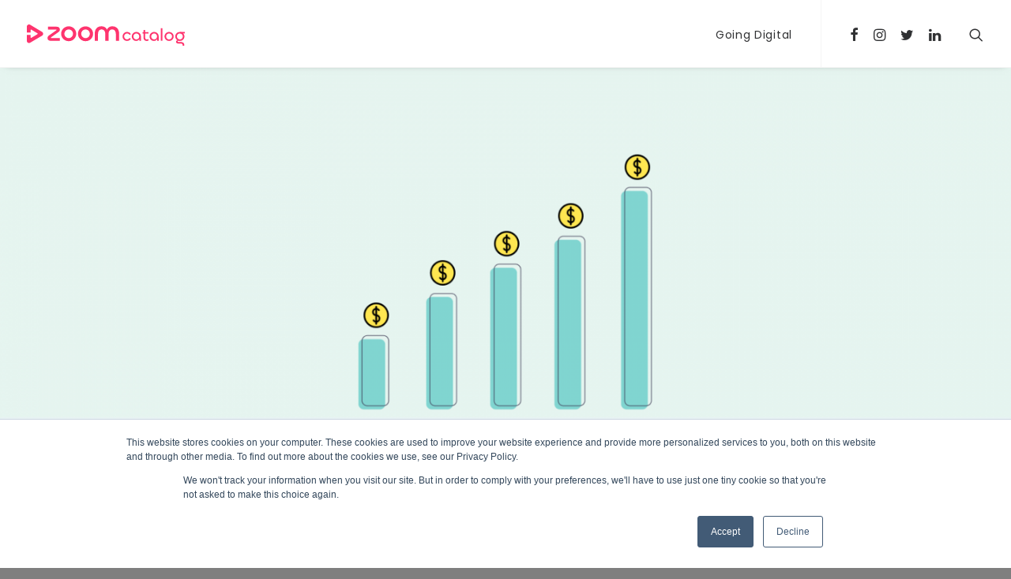

--- FILE ---
content_type: text/html; charset=UTF-8
request_url: https://blog.zoomcatalog.com/4-ways-to-increase-sales-with-video/?id=index-17465098822&ucat=1
body_size: 22379
content:
<!DOCTYPE html>
<html class="no-touch" lang="en-US" xmlns="http://www.w3.org/1999/xhtml">
<head>
<meta http-equiv="Content-Type" content="text/html; charset=UTF-8">
<meta name="viewport" content="width=device-width, initial-scale=1">
<link rel="profile" href="http://gmpg.org/xfn/11">
<link rel="pingback" href="https://blog.zoomcatalog.com/xmlrpc.php">
<meta name='robots' content='index, follow, max-image-preview:large, max-snippet:-1, max-video-preview:-1' />

	<!-- This site is optimized with the Yoast SEO plugin v18.6 - https://yoast.com/wordpress/plugins/seo/ -->
	<title>4 Ways To Increase Sales with Video - ZOOMcatalog Blog</title>
	<link rel="canonical" href="https://blog.zoomcatalog.com/4-ways-to-increase-sales-with-video/" />
	<meta property="og:locale" content="en_US" />
	<meta property="og:type" content="article" />
	<meta property="og:title" content="4 Ways To Increase Sales with Video - ZOOMcatalog Blog" />
	<meta property="og:description" content="With every customer on their phones, you need to start meeting them where they are. More and more suppliers are realizing this and are adding video to all of their digital catalogs." />
	<meta property="og:url" content="https://blog.zoomcatalog.com/4-ways-to-increase-sales-with-video/" />
	<meta property="og:site_name" content="ZOOMcatalog Blog" />
	<meta property="article:publisher" content="https://www.facebook.com/ZOOMcatalog/" />
	<meta property="article:published_time" content="2020-08-10T16:49:56+00:00" />
	<meta property="article:modified_time" content="2021-04-20T17:20:56+00:00" />
	<meta property="og:image" content="https://blog.zoomcatalog.com/wp-content/uploads/2020/08/Video.png" />
	<meta property="og:image:width" content="1600" />
	<meta property="og:image:height" content="900" />
	<meta property="og:image:type" content="image/png" />
	<meta name="twitter:card" content="summary_large_image" />
	<meta name="twitter:creator" content="@zoomcatalog" />
	<meta name="twitter:site" content="@zoomcatalog" />
	<meta name="twitter:label1" content="Written by" />
	<meta name="twitter:data1" content="ZOOMcatalog" />
	<meta name="twitter:label2" content="Est. reading time" />
	<meta name="twitter:data2" content="6 minutes" />
	<script type="application/ld+json" class="yoast-schema-graph">{"@context":"https://schema.org","@graph":[{"@type":"Organization","@id":"https://blog.zoomcatalog.com/#organization","name":"ZOOMcatalog","url":"https://blog.zoomcatalog.com/","sameAs":["https://www.facebook.com/ZOOMcatalog/","https://www.instagram.com/zoomcatalog","https://twitter.com/zoomcatalog"],"logo":{"@type":"ImageObject","@id":"https://blog.zoomcatalog.com/#logo","inLanguage":"en-US","url":"https://blog.zoomcatalog.com/wp-content/uploads/2019/07/zoom.png","contentUrl":"https://blog.zoomcatalog.com/wp-content/uploads/2019/07/zoom.png","width":256,"height":256,"caption":"ZOOMcatalog"},"image":{"@id":"https://blog.zoomcatalog.com/#logo"}},{"@type":"WebSite","@id":"https://blog.zoomcatalog.com/#website","url":"https://blog.zoomcatalog.com/","name":"ZOOMcatalog Blog","description":"The Promotional Product Industry&#039;s Hub  for Catalogs, Flyers and Online Marketing Tools","publisher":{"@id":"https://blog.zoomcatalog.com/#organization"},"potentialAction":[{"@type":"SearchAction","target":{"@type":"EntryPoint","urlTemplate":"https://blog.zoomcatalog.com/?s={search_term_string}"},"query-input":"required name=search_term_string"}],"inLanguage":"en-US"},{"@type":"ImageObject","@id":"https://blog.zoomcatalog.com/4-ways-to-increase-sales-with-video/#primaryimage","inLanguage":"en-US","url":"https://blog.zoomcatalog.com/wp-content/uploads/2020/08/Video.png","contentUrl":"https://blog.zoomcatalog.com/wp-content/uploads/2020/08/Video.png","width":1600,"height":900},{"@type":"WebPage","@id":"https://blog.zoomcatalog.com/4-ways-to-increase-sales-with-video/#webpage","url":"https://blog.zoomcatalog.com/4-ways-to-increase-sales-with-video/","name":"4 Ways To Increase Sales with Video - ZOOMcatalog Blog","isPartOf":{"@id":"https://blog.zoomcatalog.com/#website"},"primaryImageOfPage":{"@id":"https://blog.zoomcatalog.com/4-ways-to-increase-sales-with-video/#primaryimage"},"datePublished":"2020-08-10T16:49:56+00:00","dateModified":"2021-04-20T17:20:56+00:00","breadcrumb":{"@id":"https://blog.zoomcatalog.com/4-ways-to-increase-sales-with-video/#breadcrumb"},"inLanguage":"en-US","potentialAction":[{"@type":"ReadAction","target":["https://blog.zoomcatalog.com/4-ways-to-increase-sales-with-video/"]}]},{"@type":"BreadcrumbList","@id":"https://blog.zoomcatalog.com/4-ways-to-increase-sales-with-video/#breadcrumb","itemListElement":[{"@type":"ListItem","position":1,"name":"Home","item":"https://blog.zoomcatalog.com/"},{"@type":"ListItem","position":2,"name":"4 Ways To Increase Sales with Video"}]},{"@type":"Article","@id":"https://blog.zoomcatalog.com/4-ways-to-increase-sales-with-video/#article","isPartOf":{"@id":"https://blog.zoomcatalog.com/4-ways-to-increase-sales-with-video/#webpage"},"author":{"@id":"https://blog.zoomcatalog.com/#/schema/person/33e6ce40a58cfa4c3100929916621f64"},"headline":"4 Ways To Increase Sales with Video","datePublished":"2020-08-10T16:49:56+00:00","dateModified":"2021-04-20T17:20:56+00:00","mainEntityOfPage":{"@id":"https://blog.zoomcatalog.com/4-ways-to-increase-sales-with-video/#webpage"},"wordCount":1242,"publisher":{"@id":"https://blog.zoomcatalog.com/#organization"},"image":{"@id":"https://blog.zoomcatalog.com/4-ways-to-increase-sales-with-video/#primaryimage"},"thumbnailUrl":"https://blog.zoomcatalog.com/wp-content/uploads/2020/08/Video.png","keywords":["Going Digital"],"articleSection":["Marketing Calendars","Supplier Resources","Guides"],"inLanguage":"en-US"},{"@type":"Person","@id":"https://blog.zoomcatalog.com/#/schema/person/33e6ce40a58cfa4c3100929916621f64","name":"ZOOMcatalog","image":{"@type":"ImageObject","@id":"https://blog.zoomcatalog.com/#personlogo","inLanguage":"en-US","url":"https://secure.gravatar.com/avatar/f790175c36958dd5691ac87fb18bfc21?s=96&d=mm&r=g","contentUrl":"https://secure.gravatar.com/avatar/f790175c36958dd5691ac87fb18bfc21?s=96&d=mm&r=g","caption":"ZOOMcatalog"}}]}</script>
	<!-- / Yoast SEO plugin. -->



<script>
dataLayer = [{"title":"4 Ways To Increase Sales with Video","author":"ZOOMcatalog","wordcount":1236,"logged_in":"false","page_id":69955,"post_date":"2020-08-10 16:49:56","post_type":"post"}];
</script>
<!-- Google Tag Manager -->
<script>(function(w,d,s,l,i){w[l]=w[l]||[];w[l].push({'gtm.start':
new Date().getTime(),event:'gtm.js'});var f=d.getElementsByTagName(s)[0],
j=d.createElement(s),dl=l!='dataLayer'?'&l='+l:'';j.async=true;j.src=
'https://www.googletagmanager.com/gtm.js?id='+i+dl;f.parentNode.insertBefore(j,f);
})(window,document,'script','dataLayer','GTM-57B9ZWB');</script>
<!-- End Google Tag Manager --><link rel='dns-prefetch' href='//fonts.googleapis.com' />
<link rel='dns-prefetch' href='//s.w.org' />
<link rel="alternate" type="application/rss+xml" title="ZOOMcatalog Blog &raquo; Feed" href="https://blog.zoomcatalog.com/feed/" />
<link rel="alternate" type="application/rss+xml" title="ZOOMcatalog Blog &raquo; Comments Feed" href="https://blog.zoomcatalog.com/comments/feed/" />
<link rel="alternate" type="application/rss+xml" title="ZOOMcatalog Blog &raquo; 4 Ways To Increase Sales with Video Comments Feed" href="https://blog.zoomcatalog.com/4-ways-to-increase-sales-with-video/feed/" />
<script type="text/javascript">
window._wpemojiSettings = {"baseUrl":"https:\/\/s.w.org\/images\/core\/emoji\/13.1.0\/72x72\/","ext":".png","svgUrl":"https:\/\/s.w.org\/images\/core\/emoji\/13.1.0\/svg\/","svgExt":".svg","source":{"concatemoji":"https:\/\/blog.zoomcatalog.com\/wp-includes\/js\/wp-emoji-release.min.js?ver=5.9.3"}};
/*! This file is auto-generated */
!function(e,a,t){var n,r,o,i=a.createElement("canvas"),p=i.getContext&&i.getContext("2d");function s(e,t){var a=String.fromCharCode;p.clearRect(0,0,i.width,i.height),p.fillText(a.apply(this,e),0,0);e=i.toDataURL();return p.clearRect(0,0,i.width,i.height),p.fillText(a.apply(this,t),0,0),e===i.toDataURL()}function c(e){var t=a.createElement("script");t.src=e,t.defer=t.type="text/javascript",a.getElementsByTagName("head")[0].appendChild(t)}for(o=Array("flag","emoji"),t.supports={everything:!0,everythingExceptFlag:!0},r=0;r<o.length;r++)t.supports[o[r]]=function(e){if(!p||!p.fillText)return!1;switch(p.textBaseline="top",p.font="600 32px Arial",e){case"flag":return s([127987,65039,8205,9895,65039],[127987,65039,8203,9895,65039])?!1:!s([55356,56826,55356,56819],[55356,56826,8203,55356,56819])&&!s([55356,57332,56128,56423,56128,56418,56128,56421,56128,56430,56128,56423,56128,56447],[55356,57332,8203,56128,56423,8203,56128,56418,8203,56128,56421,8203,56128,56430,8203,56128,56423,8203,56128,56447]);case"emoji":return!s([10084,65039,8205,55357,56613],[10084,65039,8203,55357,56613])}return!1}(o[r]),t.supports.everything=t.supports.everything&&t.supports[o[r]],"flag"!==o[r]&&(t.supports.everythingExceptFlag=t.supports.everythingExceptFlag&&t.supports[o[r]]);t.supports.everythingExceptFlag=t.supports.everythingExceptFlag&&!t.supports.flag,t.DOMReady=!1,t.readyCallback=function(){t.DOMReady=!0},t.supports.everything||(n=function(){t.readyCallback()},a.addEventListener?(a.addEventListener("DOMContentLoaded",n,!1),e.addEventListener("load",n,!1)):(e.attachEvent("onload",n),a.attachEvent("onreadystatechange",function(){"complete"===a.readyState&&t.readyCallback()})),(n=t.source||{}).concatemoji?c(n.concatemoji):n.wpemoji&&n.twemoji&&(c(n.twemoji),c(n.wpemoji)))}(window,document,window._wpemojiSettings);
</script>
<style type="text/css">
img.wp-smiley,
img.emoji {
	display: inline !important;
	border: none !important;
	box-shadow: none !important;
	height: 1em !important;
	width: 1em !important;
	margin: 0 0.07em !important;
	vertical-align: -0.1em !important;
	background: none !important;
	padding: 0 !important;
}
</style>
	<link rel='stylesheet' id='layerslider-css'  href='https://blog.zoomcatalog.com/wp-content/plugins/LayerSlider/assets/static/layerslider/css/layerslider.css?ver=7.1.3' type='text/css' media='all' />
<link rel='stylesheet' id='wp-block-library-css'  href='https://blog.zoomcatalog.com/wp-includes/css/dist/block-library/style.min.css?ver=5.9.3' type='text/css' media='all' />
<style id='global-styles-inline-css' type='text/css'>
body{--wp--preset--color--black: #000000;--wp--preset--color--cyan-bluish-gray: #abb8c3;--wp--preset--color--white: #ffffff;--wp--preset--color--pale-pink: #f78da7;--wp--preset--color--vivid-red: #cf2e2e;--wp--preset--color--luminous-vivid-orange: #ff6900;--wp--preset--color--luminous-vivid-amber: #fcb900;--wp--preset--color--light-green-cyan: #7bdcb5;--wp--preset--color--vivid-green-cyan: #00d084;--wp--preset--color--pale-cyan-blue: #8ed1fc;--wp--preset--color--vivid-cyan-blue: #0693e3;--wp--preset--color--vivid-purple: #9b51e0;--wp--preset--gradient--vivid-cyan-blue-to-vivid-purple: linear-gradient(135deg,rgba(6,147,227,1) 0%,rgb(155,81,224) 100%);--wp--preset--gradient--light-green-cyan-to-vivid-green-cyan: linear-gradient(135deg,rgb(122,220,180) 0%,rgb(0,208,130) 100%);--wp--preset--gradient--luminous-vivid-amber-to-luminous-vivid-orange: linear-gradient(135deg,rgba(252,185,0,1) 0%,rgba(255,105,0,1) 100%);--wp--preset--gradient--luminous-vivid-orange-to-vivid-red: linear-gradient(135deg,rgba(255,105,0,1) 0%,rgb(207,46,46) 100%);--wp--preset--gradient--very-light-gray-to-cyan-bluish-gray: linear-gradient(135deg,rgb(238,238,238) 0%,rgb(169,184,195) 100%);--wp--preset--gradient--cool-to-warm-spectrum: linear-gradient(135deg,rgb(74,234,220) 0%,rgb(151,120,209) 20%,rgb(207,42,186) 40%,rgb(238,44,130) 60%,rgb(251,105,98) 80%,rgb(254,248,76) 100%);--wp--preset--gradient--blush-light-purple: linear-gradient(135deg,rgb(255,206,236) 0%,rgb(152,150,240) 100%);--wp--preset--gradient--blush-bordeaux: linear-gradient(135deg,rgb(254,205,165) 0%,rgb(254,45,45) 50%,rgb(107,0,62) 100%);--wp--preset--gradient--luminous-dusk: linear-gradient(135deg,rgb(255,203,112) 0%,rgb(199,81,192) 50%,rgb(65,88,208) 100%);--wp--preset--gradient--pale-ocean: linear-gradient(135deg,rgb(255,245,203) 0%,rgb(182,227,212) 50%,rgb(51,167,181) 100%);--wp--preset--gradient--electric-grass: linear-gradient(135deg,rgb(202,248,128) 0%,rgb(113,206,126) 100%);--wp--preset--gradient--midnight: linear-gradient(135deg,rgb(2,3,129) 0%,rgb(40,116,252) 100%);--wp--preset--duotone--dark-grayscale: url('#wp-duotone-dark-grayscale');--wp--preset--duotone--grayscale: url('#wp-duotone-grayscale');--wp--preset--duotone--purple-yellow: url('#wp-duotone-purple-yellow');--wp--preset--duotone--blue-red: url('#wp-duotone-blue-red');--wp--preset--duotone--midnight: url('#wp-duotone-midnight');--wp--preset--duotone--magenta-yellow: url('#wp-duotone-magenta-yellow');--wp--preset--duotone--purple-green: url('#wp-duotone-purple-green');--wp--preset--duotone--blue-orange: url('#wp-duotone-blue-orange');--wp--preset--font-size--small: 13px;--wp--preset--font-size--medium: 20px;--wp--preset--font-size--large: 36px;--wp--preset--font-size--x-large: 42px;}.has-black-color{color: var(--wp--preset--color--black) !important;}.has-cyan-bluish-gray-color{color: var(--wp--preset--color--cyan-bluish-gray) !important;}.has-white-color{color: var(--wp--preset--color--white) !important;}.has-pale-pink-color{color: var(--wp--preset--color--pale-pink) !important;}.has-vivid-red-color{color: var(--wp--preset--color--vivid-red) !important;}.has-luminous-vivid-orange-color{color: var(--wp--preset--color--luminous-vivid-orange) !important;}.has-luminous-vivid-amber-color{color: var(--wp--preset--color--luminous-vivid-amber) !important;}.has-light-green-cyan-color{color: var(--wp--preset--color--light-green-cyan) !important;}.has-vivid-green-cyan-color{color: var(--wp--preset--color--vivid-green-cyan) !important;}.has-pale-cyan-blue-color{color: var(--wp--preset--color--pale-cyan-blue) !important;}.has-vivid-cyan-blue-color{color: var(--wp--preset--color--vivid-cyan-blue) !important;}.has-vivid-purple-color{color: var(--wp--preset--color--vivid-purple) !important;}.has-black-background-color{background-color: var(--wp--preset--color--black) !important;}.has-cyan-bluish-gray-background-color{background-color: var(--wp--preset--color--cyan-bluish-gray) !important;}.has-white-background-color{background-color: var(--wp--preset--color--white) !important;}.has-pale-pink-background-color{background-color: var(--wp--preset--color--pale-pink) !important;}.has-vivid-red-background-color{background-color: var(--wp--preset--color--vivid-red) !important;}.has-luminous-vivid-orange-background-color{background-color: var(--wp--preset--color--luminous-vivid-orange) !important;}.has-luminous-vivid-amber-background-color{background-color: var(--wp--preset--color--luminous-vivid-amber) !important;}.has-light-green-cyan-background-color{background-color: var(--wp--preset--color--light-green-cyan) !important;}.has-vivid-green-cyan-background-color{background-color: var(--wp--preset--color--vivid-green-cyan) !important;}.has-pale-cyan-blue-background-color{background-color: var(--wp--preset--color--pale-cyan-blue) !important;}.has-vivid-cyan-blue-background-color{background-color: var(--wp--preset--color--vivid-cyan-blue) !important;}.has-vivid-purple-background-color{background-color: var(--wp--preset--color--vivid-purple) !important;}.has-black-border-color{border-color: var(--wp--preset--color--black) !important;}.has-cyan-bluish-gray-border-color{border-color: var(--wp--preset--color--cyan-bluish-gray) !important;}.has-white-border-color{border-color: var(--wp--preset--color--white) !important;}.has-pale-pink-border-color{border-color: var(--wp--preset--color--pale-pink) !important;}.has-vivid-red-border-color{border-color: var(--wp--preset--color--vivid-red) !important;}.has-luminous-vivid-orange-border-color{border-color: var(--wp--preset--color--luminous-vivid-orange) !important;}.has-luminous-vivid-amber-border-color{border-color: var(--wp--preset--color--luminous-vivid-amber) !important;}.has-light-green-cyan-border-color{border-color: var(--wp--preset--color--light-green-cyan) !important;}.has-vivid-green-cyan-border-color{border-color: var(--wp--preset--color--vivid-green-cyan) !important;}.has-pale-cyan-blue-border-color{border-color: var(--wp--preset--color--pale-cyan-blue) !important;}.has-vivid-cyan-blue-border-color{border-color: var(--wp--preset--color--vivid-cyan-blue) !important;}.has-vivid-purple-border-color{border-color: var(--wp--preset--color--vivid-purple) !important;}.has-vivid-cyan-blue-to-vivid-purple-gradient-background{background: var(--wp--preset--gradient--vivid-cyan-blue-to-vivid-purple) !important;}.has-light-green-cyan-to-vivid-green-cyan-gradient-background{background: var(--wp--preset--gradient--light-green-cyan-to-vivid-green-cyan) !important;}.has-luminous-vivid-amber-to-luminous-vivid-orange-gradient-background{background: var(--wp--preset--gradient--luminous-vivid-amber-to-luminous-vivid-orange) !important;}.has-luminous-vivid-orange-to-vivid-red-gradient-background{background: var(--wp--preset--gradient--luminous-vivid-orange-to-vivid-red) !important;}.has-very-light-gray-to-cyan-bluish-gray-gradient-background{background: var(--wp--preset--gradient--very-light-gray-to-cyan-bluish-gray) !important;}.has-cool-to-warm-spectrum-gradient-background{background: var(--wp--preset--gradient--cool-to-warm-spectrum) !important;}.has-blush-light-purple-gradient-background{background: var(--wp--preset--gradient--blush-light-purple) !important;}.has-blush-bordeaux-gradient-background{background: var(--wp--preset--gradient--blush-bordeaux) !important;}.has-luminous-dusk-gradient-background{background: var(--wp--preset--gradient--luminous-dusk) !important;}.has-pale-ocean-gradient-background{background: var(--wp--preset--gradient--pale-ocean) !important;}.has-electric-grass-gradient-background{background: var(--wp--preset--gradient--electric-grass) !important;}.has-midnight-gradient-background{background: var(--wp--preset--gradient--midnight) !important;}.has-small-font-size{font-size: var(--wp--preset--font-size--small) !important;}.has-medium-font-size{font-size: var(--wp--preset--font-size--medium) !important;}.has-large-font-size{font-size: var(--wp--preset--font-size--large) !important;}.has-x-large-font-size{font-size: var(--wp--preset--font-size--x-large) !important;}
</style>
<link rel='stylesheet' id='contact-form-7-css'  href='https://blog.zoomcatalog.com/wp-content/plugins/contact-form-7/includes/css/styles.css?ver=5.1.7' type='text/css' media='all' />
<link rel='stylesheet' id='dot-irecommendthis-css'  href='https://blog.zoomcatalog.com/wp-content/plugins/i-recommend-this/css/dot-irecommendthis.css?ver=5.9.3' type='text/css' media='all' />
<link rel='stylesheet' id='uncodefont-google-css'  href='//fonts.googleapis.com/css?family=Poppins%3A300%2Cregular%2C500%2C600%2C700%7CDroid+Serif%3Aregular%2Citalic%2C700%2C700italic%7CDosis%3A200%2C300%2Cregular%2C500%2C600%2C700%2C800%7CPlayfair+Display%3Aregular%2Citalic%2C700%2C700italic%2C900%2C900italic%7COswald%3A300%2Cregular%2C700%7CRoboto%3A100%2C100italic%2C300%2C300italic%2Cregular%2Citalic%2C500%2C500italic%2C700%2C700italic%2C900%2C900italic%7CNunito%3A200%2C200italic%2C300%2C300italic%2Cregular%2Citalic%2C600%2C600italic%2C700%2C700italic%2C900%2C900italic&#038;subset=devanagari%2Clatin-ext%2Clatin%2Ccyrillic%2Cvietnamese%2Cgreek%2Ccyrillic-ext%2Cgreek-ext&#038;ver=2.1.0' type='text/css' media='all' />
<link rel='stylesheet' id='uncode-style-css'  href='https://blog.zoomcatalog.com/wp-content/themes/uncode/library/css/style.css?ver=300939700' type='text/css' media='all' />
<style id='uncode-style-inline-css' type='text/css'>

@media (max-width: 959px) { .navbar-brand > * { height: 35px !important;}}
@media (min-width: 960px) { .limit-width { max-width: 1200px; margin: auto;}}
</style>
<link rel='stylesheet' id='uncode-icons-css'  href='https://blog.zoomcatalog.com/wp-content/themes/uncode/library/css/uncode-icons.css?ver=300939700' type='text/css' media='all' />
<link rel='stylesheet' id='uncode-custom-style-css'  href='https://blog.zoomcatalog.com/wp-content/themes/uncode/library/css/style-custom.css?ver=300939700' type='text/css' media='all' />
<style id='uncode-custom-style-inline-css' type='text/css'>
.case-study-narrow-content {width:720px;margin:0 auto;}.style-color-rgdb-bg {background-color:#2e294e;}.post-content h4 {line-height:164%;}.page .post-content a {text-decoration:underline;}p, li, dt, dd, dl, address, label, small, pre, code{font-size:17px;}ol li, ul li, ol li ul li, ol li ul li ul li{font-size:17px;}.style-color-rgdb-bg {background-color:#2E294E;}.style-color-wayh-bg {background-color:rgba(0,0,0,.5);}.shout{font-weight:bolder;color:#b62367;font-size:1.3em;clear:both;line-height:1.3em;display:block;}.shout::after{content:attr(data-text);padding:1px 8px;}.isotope-filters ul.menu-smart > li > span > a{font-size:15px !important;}.imageCard{display:inline-block;width:80%;heihgt:auto;padding:10px;margin-left:10%;background:#d90057; background:-moz-linear-gradient(top, #d90057 0%, #31274e 100%); background:-webkit-linear-gradient(top, #d90057 0%,#31274e 100%); background:linear-gradient(to bottom, #d90057 0%,#31274e 100%); filter:progid:DXImageTransform.Microsoft.gradient( startColorstr='#d90057', endColorstr='#31274e',GradientType=0 ); }.imageCard a, .imageCard p{width:50%;display:block;float:left;}.imageCard p{color:white;font-size:3em;font-weight:700;text-align:center;margin-top:11%;}.subtitlePlus{width:100%;background-image:linear-gradient(to bottom, rgb(18%, 16%, 31%) 0%, rgb(18%, 16%, 31%) 100%);padding:20px 0;text-align:center;margin:50px 0;}.subtitlePlus h3{font-size:2em;color:white;padding:0;margin:0;}.subtitlePlus h4{font-size:1em;color:white;padding:0;margin:0;}.centrados{text-align:center;padding:10px 0;}.buttonPink{width:100%;margin:0 auto;text-align:center;margin:20px 0;}.buttonPink a{background:linear-gradient(to bottom, rgb(85%, 7%, 35%) 0%, rgb(85%, 7%, 35%) 100%);border-radius:4px;color:white;font-size:1.5em;text-align:center;font-family:"Roboto",sans-serif;padding:10px;}.style-accent-bg{background:#2E294E !important;}.social-xing, .social-paper-plane{display:none !important;opacity:0;}.videoWrapper {position:relative;padding-bottom:56.25%; height:0;}.videoWrapper iframe {position:absolute;top:0;left:0;width:100%;height:100%;}.zm-catalogs {background:rgb(245, 245, 245);padding:16px;}.zm-catalogs__row {display:grid;grid-template-columns:1fr;grid-gap:16px;margin-bottom:16px;}.zm-catalog-item {background:#FFFFFF;text-align:center;}.zm-catalog-item__cover {width:100%;height:auto;line-height:0;background:#f5f5f5;overflow:hidden;position:relative;padding:0;align-content:center;display:grid;text-align:center;}.zm-catalog-item__cover img {max-width:100%;margin:0;line-height:1;}.zm-catalog-item__button,a.zm-catalog-item__button {background:#c7225a;color:#FFFFFF;display:block;padding:12px 0;margin:0 0 8px 0;font-size:16px;}a.zm-catalog-item__button:hover {text-decoration:underline;color:#FFFFFF!important;}a.zm-catalog-item__button:last-child {margin-bottom:0;}.zm-catalog-item__title {font-size:16px;padding:16px 16px;margin:0;min-height:72px;}@media only screen and (min-width:780px) {.zm-catalogs__row {grid-template-columns:1fr 1fr 1fr;}body {background:#000000;}.zm-catalog-item__cover {height:288px;}}.z-form-3-col {display:grid;grid-template-columns:1fr;grid-gap:8px;}@media only screen and (min-width:780px) {.z-form-3-col {grid-template-columns:2fr 2fr 1fr;}}.inline-post-cta-subscribe {padding:40px;margin-top:32px;background: #5E239D;border-radius:8px;}.inline-post-cta-subscribe label,.inline-post-cta-subscribe__title,.inline-post-cta-subscribe__subtitle,.inline-post-cta-subscribe span.wpcf7-not-valid-tip,.inline-post-cta-subscribe p {color:#FFFFFF!important;}.inline-post-cta-subscribe__title {margin:0 0 16px 0;}.inline-post-cta-subscribe__subtitle {margin:0 0 24px 0;font-weight:500;}.z-form-row label {display:block;color:#121212;font-size:14px;}.z-form-row input,.z-form-row select {width:100%;font-size:14px;margin:0;}.z-form-row input[type="submit"] {padding:8px 16px;height:41px;margin-top:11px;}.wpcf7-submit,.style-light input[type="submit"] {background:#E11981;color:#FFFFFF;border-color:#E11981;}.img-align-left-with-border img {width:100%;border:2px solid #121212;margin-right:24px;}.wp-block-gallery .blocks-gallery-item figcaption {background:none!important;font-size:16px;padding:16px 0 0 0;position:relative;}.wp-block-gallery .blocks-gallery-item figcaption a {text-decoration:underline;}.wp-block-gallery .blocks-gallery-item figure {display:block!important;position:relative;max-width:100%;}.wp-block-gallery.gallery-height-auto .blocks-gallery-item figure {height:auto;}.single-post .page-body .post-content a {text-decoration:underline;}}.wp-block-gallery.temp-fix-gallery figure img {height:100%!important;}.wp-block-gallery.temp-fix-gallery .blocks-gallery-image, .wp-block-gallery.temp-fix-gallery .blocks-gallery-item { }}}}
</style>
<link rel='stylesheet' id='uncode-gutenberg-frontend-css'  href='https://blog.zoomcatalog.com/wp-content/themes/uncode/core/inc/compatibility/gutenberg/assets/css/uncode-gutenberg-frontend.css?ver=2.1.0' type='text/css' media='all' />
<link rel='stylesheet' id='__EPYT__style-css'  href='https://blog.zoomcatalog.com/wp-content/plugins/youtube-embed-plus/styles/ytprefs.min.css?ver=14.1' type='text/css' media='all' />
<style id='__EPYT__style-inline-css' type='text/css'>

                .epyt-gallery-thumb {
                        width: 33.333%;
                }
                
</style>
<script type='text/javascript' src='https://blog.zoomcatalog.com/wp-includes/js/jquery/jquery.min.js?ver=3.6.0' id='jquery-core-js'></script>
<script type='text/javascript' src='https://blog.zoomcatalog.com/wp-includes/js/jquery/jquery-migrate.min.js?ver=3.3.2' id='jquery-migrate-js'></script>
<script type='text/javascript' id='layerslider-utils-js-extra'>
/* <![CDATA[ */
var LS_Meta = {"v":"7.1.3","fixGSAP":"1"};
/* ]]> */
</script>
<script type='text/javascript' src='https://blog.zoomcatalog.com/wp-content/plugins/LayerSlider/assets/static/layerslider/js/layerslider.utils.js?ver=7.1.3' id='layerslider-utils-js'></script>
<script type='text/javascript' src='https://blog.zoomcatalog.com/wp-content/plugins/LayerSlider/assets/static/layerslider/js/layerslider.kreaturamedia.jquery.js?ver=7.1.3' id='layerslider-js'></script>
<script type='text/javascript' src='https://blog.zoomcatalog.com/wp-content/plugins/LayerSlider/assets/static/layerslider/js/layerslider.transitions.js?ver=7.1.3' id='layerslider-transitions-js'></script>
<script type='text/javascript' src='https://blog.zoomcatalog.com/wp-content/plugins/revslider/public/assets/js/rbtools.min.js?ver=6.5.18' async id='tp-tools-js'></script>
<script type='text/javascript' src='https://blog.zoomcatalog.com/wp-content/plugins/revslider/public/assets/js/rs6.min.js?ver=6.5.19' async id='revmin-js'></script>
<script type='text/javascript' src='/wp-content/themes/uncode/library/js/ai-uncode.js' id='uncodeAI' data-home='/' data-path='/' data-breakpoints-images='258,516,720,1032,1440,2064,2880' id='ai-uncode-js'></script>
<script type='text/javascript' id='uncode-init-js-extra'>
/* <![CDATA[ */
var SiteParameters = {"days":"days","hours":"hours","minutes":"minutes","seconds":"seconds","constant_scroll":"off","scroll_speed":"1000","parallax_factor":"0.25","loading":"Loading\u2026","slide_name":"slide","slide_footer":"footer","ajax_url":"https:\/\/blog.zoomcatalog.com\/wp-admin\/admin-ajax.php","nonce_adaptive_images":"a7e09cf320","enable_debug":"","block_mobile_videos":"","mobile_parallax_allowed":""};
/* ]]> */
</script>
<script type='text/javascript' src='https://blog.zoomcatalog.com/wp-content/themes/uncode/library/js/init.js?ver=300939700' id='uncode-init-js'></script>
<script type='text/javascript' id='__ytprefs__-js-extra'>
/* <![CDATA[ */
var _EPYT_ = {"ajaxurl":"https:\/\/blog.zoomcatalog.com\/wp-admin\/admin-ajax.php","security":"c6613421b5","gallery_scrolloffset":"20","eppathtoscripts":"https:\/\/blog.zoomcatalog.com\/wp-content\/plugins\/youtube-embed-plus\/scripts\/","eppath":"https:\/\/blog.zoomcatalog.com\/wp-content\/plugins\/youtube-embed-plus\/","epresponsiveselector":"[\"iframe.__youtube_prefs_widget__\"]","epdovol":"1","version":"14.1","evselector":"iframe.__youtube_prefs__[src], iframe[src*=\"youtube.com\/embed\/\"], iframe[src*=\"youtube-nocookie.com\/embed\/\"]","ajax_compat":"","ytapi_load":"light","pause_others":"","stopMobileBuffer":"1","not_live_on_channel":"","vi_active":"","vi_js_posttypes":[]};
/* ]]> */
</script>
<script type='text/javascript' src='https://blog.zoomcatalog.com/wp-content/plugins/youtube-embed-plus/scripts/ytprefs.min.js?ver=14.1' id='__ytprefs__-js'></script>
<meta name="generator" content="Powered by LayerSlider 7.1.3 - Multi-Purpose, Responsive, Parallax, Mobile-Friendly Slider Plugin for WordPress." />
<!-- LayerSlider updates and docs at: https://layerslider.com -->
<link rel="https://api.w.org/" href="https://blog.zoomcatalog.com/wp-json/" /><link rel="alternate" type="application/json" href="https://blog.zoomcatalog.com/wp-json/wp/v2/posts/69955" /><link rel="EditURI" type="application/rsd+xml" title="RSD" href="https://blog.zoomcatalog.com/xmlrpc.php?rsd" />
<link rel="wlwmanifest" type="application/wlwmanifest+xml" href="https://blog.zoomcatalog.com/wp-includes/wlwmanifest.xml" /> 
<link rel='shortlink' href='https://blog.zoomcatalog.com/?p=69955' />
<link rel="alternate" type="application/json+oembed" href="https://blog.zoomcatalog.com/wp-json/oembed/1.0/embed?url=https%3A%2F%2Fblog.zoomcatalog.com%2F4-ways-to-increase-sales-with-video%2F" />
<style type="text/css">.recentcomments a{display:inline !important;padding:0 !important;margin:0 !important;}</style><!--[if lte IE 9]><link rel="stylesheet" type="text/css" href="https://blog.zoomcatalog.com/wp-content/plugins/uncode-js_composer/assets/css/vc_lte_ie9.min.css" media="screen"><![endif]--><meta name="generator" content="Powered by Slider Revolution 6.5.19 - responsive, Mobile-Friendly Slider Plugin for WordPress with comfortable drag and drop interface." />
<link rel="icon" href="https://blog.zoomcatalog.com/wp-content/uploads/2022/10/cropped-ZOOMcatalog-Icon-White-32x32.jpg" sizes="32x32" />
<link rel="icon" href="https://blog.zoomcatalog.com/wp-content/uploads/2022/10/cropped-ZOOMcatalog-Icon-White-192x192.jpg" sizes="192x192" />
<link rel="apple-touch-icon" href="https://blog.zoomcatalog.com/wp-content/uploads/2022/10/cropped-ZOOMcatalog-Icon-White-180x180.jpg" />
<meta name="msapplication-TileImage" content="https://blog.zoomcatalog.com/wp-content/uploads/2022/10/cropped-ZOOMcatalog-Icon-White-270x270.jpg" />
<script>function setREVStartSize(e){
			//window.requestAnimationFrame(function() {
				window.RSIW = window.RSIW===undefined ? window.innerWidth : window.RSIW;
				window.RSIH = window.RSIH===undefined ? window.innerHeight : window.RSIH;
				try {
					var pw = document.getElementById(e.c).parentNode.offsetWidth,
						newh;
					pw = pw===0 || isNaN(pw) ? window.RSIW : pw;
					e.tabw = e.tabw===undefined ? 0 : parseInt(e.tabw);
					e.thumbw = e.thumbw===undefined ? 0 : parseInt(e.thumbw);
					e.tabh = e.tabh===undefined ? 0 : parseInt(e.tabh);
					e.thumbh = e.thumbh===undefined ? 0 : parseInt(e.thumbh);
					e.tabhide = e.tabhide===undefined ? 0 : parseInt(e.tabhide);
					e.thumbhide = e.thumbhide===undefined ? 0 : parseInt(e.thumbhide);
					e.mh = e.mh===undefined || e.mh=="" || e.mh==="auto" ? 0 : parseInt(e.mh,0);
					if(e.layout==="fullscreen" || e.l==="fullscreen")
						newh = Math.max(e.mh,window.RSIH);
					else{
						e.gw = Array.isArray(e.gw) ? e.gw : [e.gw];
						for (var i in e.rl) if (e.gw[i]===undefined || e.gw[i]===0) e.gw[i] = e.gw[i-1];
						e.gh = e.el===undefined || e.el==="" || (Array.isArray(e.el) && e.el.length==0)? e.gh : e.el;
						e.gh = Array.isArray(e.gh) ? e.gh : [e.gh];
						for (var i in e.rl) if (e.gh[i]===undefined || e.gh[i]===0) e.gh[i] = e.gh[i-1];
											
						var nl = new Array(e.rl.length),
							ix = 0,
							sl;
						e.tabw = e.tabhide>=pw ? 0 : e.tabw;
						e.thumbw = e.thumbhide>=pw ? 0 : e.thumbw;
						e.tabh = e.tabhide>=pw ? 0 : e.tabh;
						e.thumbh = e.thumbhide>=pw ? 0 : e.thumbh;
						for (var i in e.rl) nl[i] = e.rl[i]<window.RSIW ? 0 : e.rl[i];
						sl = nl[0];
						for (var i in nl) if (sl>nl[i] && nl[i]>0) { sl = nl[i]; ix=i;}
						var m = pw>(e.gw[ix]+e.tabw+e.thumbw) ? 1 : (pw-(e.tabw+e.thumbw)) / (e.gw[ix]);
						newh =  (e.gh[ix] * m) + (e.tabh + e.thumbh);
					}
					var el = document.getElementById(e.c);
					if (el!==null && el) el.style.height = newh+"px";
					el = document.getElementById(e.c+"_wrapper");
					if (el!==null && el) {
						el.style.height = newh+"px";
						el.style.display = "block";
					}
				} catch(e){
					console.log("Failure at Presize of Slider:" + e)
				}
			//});
		  };</script>
<noscript><style type="text/css"> .wpb_animate_when_almost_visible { opacity: 1; }</style></noscript></head>
<body class="post-template-default single single-post postid-69955 single-format-standard wp-custom-logo  style-color-wayh-bg group-blog hormenu-position-left hmenu hmenu-position-right header-full-width main-center-align menu-mobile-transparent menu-mobile-centered mobile-parallax-not-allowed ilb-no-bounce unreg wpb-js-composer js-comp-ver-5.6 vc_responsive" data-border="0">
		<div class="body-borders" data-border="0"><div class="top-border body-border-shadow"></div><div class="right-border body-border-shadow"></div><div class="bottom-border body-border-shadow"></div><div class="left-border body-border-shadow"></div><div class="top-border style-light-bg"></div><div class="right-border style-light-bg"></div><div class="bottom-border style-light-bg"></div><div class="left-border style-light-bg"></div></div>	<div class="box-wrapper">
		<div class="box-container">
		<script type="text/javascript">UNCODE.initBox();</script>
		<div class="menu-wrapper menu-no-arrows">
													
													<header id="masthead" class="navbar menu-primary menu-light submenu-light style-light-original menu-with-logo">
														<div class="menu-container style-color-xsdn-bg menu-borders menu-shadows">
															<div class="row-menu">
																<div class="row-menu-inner">
																	<div id="logo-container-mobile" class="col-lg-0 logo-container middle">
																		<div id="main-logo" class="navbar-header style-light">
																			<a href="https://blog.zoomcatalog.com" class="navbar-brand"><div class="logo-customizer"><img src="https://blog.zoomcatalog.com/wp-content/uploads/2022/10/ZOOMcatalog-Logo-Pink-200px.svg" alt="ZOOMcatalog Blog" width="0" height="0" /></div></a>
																		</div>
																		<div class="mmb-container"><div class="mobile-menu-button 1 mobile-menu-button-light lines-button x2"><span class="lines"></span></div></div>
																	</div>
																	<div class="col-lg-12 main-menu-container middle">
																		<div class="menu-horizontal menu-dd-shadow-xs">
																			<div class="menu-horizontal-inner">
																				<div class="nav navbar-nav navbar-main navbar-nav-first"><ul id="menu-main-menu" class="menu-primary-inner menu-smart sm"><li id="menu-item-70694" class="menu-item menu-item-type-post_type menu-item-object-page menu-item-70694 menu-item-link"><a title="Going Digital" href="https://blog.zoomcatalog.com/going-digital/">Going Digital<i class="fa fa-angle-right fa-dropdown"></i></a></li>
</ul></div><div class="nav navbar-nav navbar-nav-last"><ul class="menu-smart sm menu-icons menu-smart-social"><li class="menu-item-link social-icon tablet-hidden mobile-hidden social-816565"><a href="https://www.facebook.com/ZOOMcatalog/" class="social-menu-link" target="_blank"><i class="fa fa-facebook"></i></a></li><li class="menu-item-link social-icon tablet-hidden mobile-hidden social-111820"><a href="http://instagram.com/zoomcatalog" class="social-menu-link" target="_blank"><i class="fa fa-instagram"></i></a></li><li class="menu-item-link social-icon tablet-hidden mobile-hidden social-172871"><a href="https://twitter.com/zoomcatalog" class="social-menu-link" target="_blank"><i class="fa fa-twitter"></i></a></li><li class="menu-item-link social-icon tablet-hidden mobile-hidden social-431880"><a href="https://www.linkedin.com/company/247392/" class="social-menu-link" target="_blank"><i class="fa fa-linkedin"></i></a></li><li class="menu-item-link search-icon style-light dropdown"><a href="#" class="trigger-overlay search-icon" data-area="search" data-container="box-container">
													<i class="fa fa-search3"></i><span class="desktop-hidden"><span>Search</span></span><i class="fa fa-angle-down fa-dropdown desktop-hidden"></i>
													</a>
													<ul role="menu" class="drop-menu desktop-hidden">
														<li>
															<form class="search" method="get" action="https://blog.zoomcatalog.com/">
																<input type="search" class="search-field no-livesearch" placeholder="Search…" value="" name="s" title="Search for:" />
															</form>
														</li>
													</ul></li></ul></div></div>
																		</div>
																	</div>
																</div>
															</div>
														</div>
													</header>
												</div>			<script type="text/javascript">UNCODE.fixMenuHeight();</script>
			<div class="main-wrapper">
				<div class="main-container">
					<div class="page-wrapper">
						<div class="sections-container">
<div id="page-header"><div class="header-basic style-light">
													<div class="background-element header-wrapper header-scroll-opacity style-color-wayh-bg header-only-text" data-height="fixed" style="height: 600px;min-height: 300px;">
													<div class="header-bg-wrapper">
											<div class="header-bg adaptive-async" style="background-image: url(https://blog.zoomcatalog.com/wp-content/uploads/2020/08/Video-uai-258x145.png);background-repeat: no-repeat;background-position: center center;background-size: cover;" data-uniqueid="69973-261391" data-guid="https://blog.zoomcatalog.com/wp-content/uploads/2020/08/Video.png" data-path="2020/08/Video.png" data-width="1600" data-height="900" data-singlew="12" data-singleh="null" data-crop=""></div>
											<div class="block-bg-overlay style-color-wayh-bg" style="opacity: 0;"></div>
										</div><div class="header-scrolldown style-light"><i class="fa fa-angle-down"></i></div></div>
												</div></div><script type="text/javascript">UNCODE.initHeader();</script><article id="post-69955" class="page-body style-light-bg post-69955 post type-post status-publish format-standard has-post-thumbnail hentry category-marketing-calendars category-supplier-resources category-guides tag-going-digital">
          <div class="post-wrapper">
          	<div class="post-body"><div class="post-content un-no-sidebar-layout" style="max-width: 804px; margin: auto;"><div class="row-container">
	  					<div class="row row-parent style-light double-top-padding double-bottom-padding">
								<div class="post-title-wrapper"><h1 class="post-title">4 Ways To Increase Sales with Video</h1><div class="post-info"><div class="date-info">August 10, 2020</div><div class="category-info"><span>|</span>In <a href="https://blog.zoomcatalog.com/category/marketing-calendars/" title="View all posts in Marketing Calendars">Marketing Calendars</a>, <a href="https://blog.zoomcatalog.com/category/supplier-resources/" title="View all posts in Supplier Resources">Supplier Resources</a>, <a href="https://blog.zoomcatalog.com/category/guides/" title="View all posts in Guides">Guides</a></div><div class="author-info"><span>|</span>By <a href="https://blog.zoomcatalog.com/author/zoomcatalog/">ZOOMcatalog</a></div></div></div>
<p>If content is king, then the prince is undoubtedly video. Just look at your social media feeds and you’ll be reminded of how powerful video content actually is. From tutorials to testimonials, reviews to unboxings, videos dominate online.</p>



<p>Think about this—when was the last time you saw a video in a printed promotional products catalog—the answer is never. With every customer on their phones, you need to start meeting them where they are. More and more suppliers are realizing this and are adding video to all of their digital catalogs.&nbsp;</p>



<p>To put it in perspective, <a href="https://www.wyzowl.com/video-marketing-statistics-2020/" target="_blank" rel="noreferrer noopener" aria-label=" (opens in a new tab)">87% of marketers</a> using video see a significant increase in their website traffic. That’s right—customers want to see your products in action, hear others talk about it, and know more about you as a business, all in a video.&nbsp;</p>



<p>If you’re serious about cranking up those sales numbers and getting more customers in the door, videos can make that happen. We’ve already seen a few in the industry, including SanMar, SnugZ, and PCNA start to pump out great content throughout their marketing efforts.&nbsp;</p>



<p>However, the promotional products industry is lagging behind in video use. That means there is a wealth of opportunity for you to stand out. We’re here to help you do it with<strong> </strong>4 types of video you can use in your next digital catalog that will fire up engagement and start making more sales.&nbsp;</p>



<div style="height:40px" aria-hidden="true" class="wp-block-spacer"></div>



<h4>1. <strong>Product Action Videos</strong></h4>



<p>Photos alone aren’t going to cut it anymore, your customers are craving video content. They want to see your product in action, how it functions, and what it’s capable of.&nbsp;</p>



<p>This means taking the time to shoot and edit short clips that showcase the purpose of a product and its quality. It allows your customer to see different aspects of the item that can’t be seen in photos, plus it can display the texture and scale of the product in more depth and detail.&nbsp;</p>



<p>When done well, product action videos sell themselves because your customer sees exactly what they will get from the product. Though these clips are brief, they can prove to be the extra bit of reassurance needed to turn that lead into a sale—plus it makes your product detail pages more dynamic and engaging.<br>If you’re wondering how to make an amazing product action video, check out SnugZ and their <a rel="noreferrer noopener" aria-label=" (opens in a new tab)" href="https://www.instagram.com/p/CBOdIo8jZvy/?igshid=gzai1xvmklf0" target="_blank">Touch Free Sun Care video</a>, or EMT, and their <a rel="noreferrer noopener" aria-label=" (opens in a new tab)" href="https://www.instagram.com/p/CBTW0Jznsas/?igshid=reiiliv7pv0l" target="_blank">Safety Key Multi-Tool video</a>.</p>



<ul class="wp-block-gallery columns-2"><li class="blocks-gallery-item"><figure><img width="888" height="508" src="https://blog.zoomcatalog.com/wp-content/uploads/2020/08/Image-2020-08-12-at-10.23.48-AM.png" alt="" data-id="69991" data-link="https://blog.zoomcatalog.com/4-ways-to-increase-sales-with-video/image-2020-08-12-at-10-23-48-am/" class="wp-image-69991" srcset="https://blog.zoomcatalog.com/wp-content/uploads/2020/08/Image-2020-08-12-at-10.23.48-AM.png 888w, https://blog.zoomcatalog.com/wp-content/uploads/2020/08/Image-2020-08-12-at-10.23.48-AM-300x172.png 300w, https://blog.zoomcatalog.com/wp-content/uploads/2020/08/Image-2020-08-12-at-10.23.48-AM-768x439.png 768w" sizes="(max-width: 888px) 100vw, 888px" /><figcaption><a href="https://www.instagram.com/p/CBTW0Jznsas/?igshid=reiiliv7pv0l" target="_blank" rel="noreferrer noopener" aria-label=" (opens in a new tab)">https://www.instagram.com/p/CBTW0Jznsas/?igshid=reiiliv7pv0l</a></figcaption></figure></li><li class="blocks-gallery-item"><figure><img loading="lazy" width="892" height="498" src="https://blog.zoomcatalog.com/wp-content/uploads/2020/08/Image-2020-08-12-at-10.23.07-AM.png" alt="" data-id="69992" data-link="https://blog.zoomcatalog.com/4-ways-to-increase-sales-with-video/image-2020-08-12-at-10-23-07-am/" class="wp-image-69992" srcset="https://blog.zoomcatalog.com/wp-content/uploads/2020/08/Image-2020-08-12-at-10.23.07-AM.png 892w, https://blog.zoomcatalog.com/wp-content/uploads/2020/08/Image-2020-08-12-at-10.23.07-AM-300x167.png 300w, https://blog.zoomcatalog.com/wp-content/uploads/2020/08/Image-2020-08-12-at-10.23.07-AM-768x429.png 768w" sizes="(max-width: 892px) 100vw, 892px" /><figcaption><a href="https://www.instagram.com/p/CBOdIo8jZvy/?igshid=gzai1xvmklf0" target="_blank" rel="noreferrer noopener" aria-label=" (opens in a new tab)">https://www.instagram.com/p/CBOdIo8jZvy/?igshid=gzai1xvmklf0</a></figcaption></figure></li></ul>



<div style="height:40px" aria-hidden="true" class="wp-block-spacer"></div>



<h4>2. <strong>Product Testimonials</strong></h4>



<p>Sure written reviews are great, but how many product reviews do you see on YouTube? If you look further you’d notice, these aren’t boring and basic reviews, but rather in-depth, evaluative reviews chock full of great information.&nbsp;</p>



<p>Your end-buyers are always looking for a first-hand account of what it’s like to use a product, and a video can accomplish that in a much shorter, more engaging way. Next to a personal recommendation, testimonials are the most effective marketing tool in the game.&nbsp;</p>



<p>These testimonials can come in all shapes and forms—from product testimonials, where people talk about how awesome your product is (you can even recruit your team members to help create these videos), to personal testimonials where one gives an account of their services provided by your business. The best part is, it’s authentic. You don’t have to add any extra sales tactics to a testimonial, it sells better than ice cream on a hot summer day.&nbsp;</p>



<p>Gold Bond crushes this with their <a rel="noreferrer noopener" aria-label=" (opens in a new tab)" href="https://www.instagram.com/p/CC6gwCiitH7/?igshid=1begwztzueby3" target="_blank">#TestimonialTuesday videos</a> they share every week. You can also check out the <a href="https://www.instagram.com/tv/B_iJ__UjPOq/?igshid=1jljbkn4xe7r8" target="_blank" rel="noreferrer noopener" aria-label=" (opens in a new tab)">“Delicious Experience gift” video</a> from Maple Ridge Farms.</p>



<ul class="wp-block-gallery columns-2"><li class="blocks-gallery-item"><figure><img loading="lazy" width="500" height="509" src="https://blog.zoomcatalog.com/wp-content/uploads/2020/08/maple-ridge.png" alt="" data-id="69994" data-link="https://blog.zoomcatalog.com/4-ways-to-increase-sales-with-video/maple-ridge/" class="wp-image-69994" srcset="https://blog.zoomcatalog.com/wp-content/uploads/2020/08/maple-ridge.png 500w, https://blog.zoomcatalog.com/wp-content/uploads/2020/08/maple-ridge-295x300.png 295w" sizes="(max-width: 500px) 100vw, 500px" /><figcaption><a href="https://www.instagram.com/tv/B_iJ__UjPOq/?igshid=1jljbkn4xe7r8" target="_blank" rel="noreferrer noopener" aria-label=" (opens in a new tab)">https://www.instagram.com/tv/B_iJ__UjPOq/?igshid=1jljbkn4xe7r8</a></figcaption></figure></li><li class="blocks-gallery-item"><figure><img loading="lazy" width="888" height="496" src="https://blog.zoomcatalog.com/wp-content/uploads/2020/08/goldbond.png" alt="" data-id="69995" data-link="https://blog.zoomcatalog.com/4-ways-to-increase-sales-with-video/goldbond/" class="wp-image-69995" srcset="https://blog.zoomcatalog.com/wp-content/uploads/2020/08/goldbond.png 888w, https://blog.zoomcatalog.com/wp-content/uploads/2020/08/goldbond-300x168.png 300w, https://blog.zoomcatalog.com/wp-content/uploads/2020/08/goldbond-768x429.png 768w" sizes="(max-width: 888px) 100vw, 888px" /><figcaption><a href="https://www.instagram.com/p/CC6gwCiitH7/?igshid=1begwztzueby3" target="_blank" rel="noreferrer noopener" aria-label=" (opens in a new tab)">https://www.instagram.com/p/CC6gwCiitH7/?igshid=1begwztzueby3</a></figcaption></figure></li></ul>



<div style="height:40px" aria-hidden="true" class="wp-block-spacer"></div>



<h4>3. <strong>User-Generated Content</strong></h4>



<p>UGC (as it’s often called) is video content created by your customers and shared across social media or other platforms. You’ve probably seen a few of your friends on Instagram share a picture of their favorite tumbler or coffee mug—that’s UGC right there.&nbsp;</p>



<p>What’s great about UGC is that it requires no work on your end and it helps build a loyal partnership between you and your customers. By encouraging them to share how they’re using your products and their honest opinions about them, you create the rapport that brings current customers back and new ones in the door.&nbsp;</p>



<p>If that’s not enough, consider that <a href="https://blog.hootsuite.com/user-generated-content-ugc/">end-buyers are 2 times more likely to view UGC as more authentic</a> than content created by businesses. The proof is in the pudding—if you want to sell more, leverage those who are already talking about you.&nbsp;</p>



<p>Checkout how QuickFlip Apparel takes advantage of <a href="https://www.instagram.com/p/CCyezdPJj_1/?igshid=1ieh51l7rbnz4" target="_blank" rel="noreferrer noopener" aria-label=" (opens in a new tab)">UGC on their Instagram</a>.&nbsp;&nbsp;</p>



<div class="wp-block-image"><figure class="aligncenter is-resized"><a href="https://www.instagram.com/p/CCyezdPJj_1/?igshid=1ieh51l7rbnz4" target="_blank" rel="noreferrer noopener"><img loading="lazy" src="https://blog.zoomcatalog.com/wp-content/uploads/2020/08/quickflip-1.png" alt="" class="wp-image-69997" width="357" height="353" srcset="https://blog.zoomcatalog.com/wp-content/uploads/2020/08/quickflip-1.png 713w, https://blog.zoomcatalog.com/wp-content/uploads/2020/08/quickflip-1-300x297.png 300w" sizes="(max-width: 357px) 100vw, 357px" /></a></figure></div>



<div style="height:40px" aria-hidden="true" class="wp-block-spacer"></div>



<h4>4. <strong>About Us</strong></h4>



<p>This is where you get to have some fun and tell your own story. The About Us video gives your audience a look into who you are as a brand and what you bring to the table. It’s the place where you can use your unique value proposition to stand out and make it easier for users to understand exactly what you do—not just the products you provide.</p>



<p>What’s great is that this video can cover a variety of aspects in your business, from your day-to-day operations to how a product is imprinted. It’s an opportunity to give your potential customer a sneak peek into how you do business and why you’re different than everyone else.&nbsp;</p>



<p>Be creative in this video, use it to your advantage and make it something all your own, just be sure to keep it simple and concise—we aren’t premiering a full-length documentary.</p>



<p>If you’re wondering what an awesome about us video looks like, <a rel="noreferrer noopener" aria-label=" (opens in a new tab)" href="https://www.instagram.com/p/CBV_QnlFFzb/?igshid=ovesrmp2esqj" target="_blank">check out this one from Sanmar and Allmade</a>, or this sneak peek into <a rel="noreferrer noopener" aria-label=" (opens in a new tab)" href="https://www.instagram.com/p/CBS9XG5Dajx/?igshid=9z4yp57dgizy" target="_blank">operations video from Warwick</a>.</p>



<ul class="wp-block-gallery columns-2"><li class="blocks-gallery-item"><figure><img loading="lazy" width="890" height="495" src="https://blog.zoomcatalog.com/wp-content/uploads/2020/08/sanmar.png" alt="" data-id="69998" data-link="https://blog.zoomcatalog.com/4-ways-to-increase-sales-with-video/sanmar-3/" class="wp-image-69998" srcset="https://blog.zoomcatalog.com/wp-content/uploads/2020/08/sanmar.png 890w, https://blog.zoomcatalog.com/wp-content/uploads/2020/08/sanmar-300x167.png 300w, https://blog.zoomcatalog.com/wp-content/uploads/2020/08/sanmar-768x427.png 768w" sizes="(max-width: 890px) 100vw, 890px" /><figcaption><a href="https://www.instagram.com/p/CBV_QnlFFzb/?igshid=ovesrmp2esqj" target="_blank" rel="noreferrer noopener" aria-label=" (opens in a new tab)">https://www.instagram.com/p/CBV_QnlFFzb/?igshid=ovesrmp2esqj</a></figcaption></figure></li><li class="blocks-gallery-item"><figure><img loading="lazy" width="892" height="447" src="https://blog.zoomcatalog.com/wp-content/uploads/2020/08/warwick.png" alt="" data-id="69999" data-link="https://blog.zoomcatalog.com/4-ways-to-increase-sales-with-video/warwick/" class="wp-image-69999" srcset="https://blog.zoomcatalog.com/wp-content/uploads/2020/08/warwick.png 892w, https://blog.zoomcatalog.com/wp-content/uploads/2020/08/warwick-300x150.png 300w, https://blog.zoomcatalog.com/wp-content/uploads/2020/08/warwick-768x385.png 768w" sizes="(max-width: 892px) 100vw, 892px" /><figcaption><a href="https://www.instagram.com/p/CBS9XG5Dajx/?igshid=9z4yp57dgizy" target="_blank" rel="noreferrer noopener" aria-label=" (opens in a new tab)">https://www.instagram.com/p/CBS9XG5Dajx/?igshid=9z4yp57dgizy</a></figcaption></figure></li></ul>



<div style="height:40px" aria-hidden="true" class="wp-block-spacer"></div>



<h4>Video Enabled ZOOMcatalogs</h4>



<p>While we are on the topic of videos, check out some of these awesome video-enabled ZOOMcatalogs from  Solé Bicycles,  Peerless Umbrella, Pro Towels, and Vantage Apparel. Watch videos from the pages or by browsing them in the right-side panel.</p>



<p></p>



<ul class="wp-block-gallery columns-2"><li class="blocks-gallery-item"><figure><img loading="lazy" width="789" height="1024" src="https://blog.zoomcatalog.com/wp-content/uploads/2020/08/vantage-789x1024.png" alt="" data-id="70001" data-link="https://blog.zoomcatalog.com/4-ways-to-increase-sales-with-video/vantage/" class="wp-image-70001" srcset="https://blog.zoomcatalog.com/wp-content/uploads/2020/08/vantage-789x1024.png 789w, https://blog.zoomcatalog.com/wp-content/uploads/2020/08/vantage-231x300.png 231w, https://blog.zoomcatalog.com/wp-content/uploads/2020/08/vantage-768x996.png 768w, https://blog.zoomcatalog.com/wp-content/uploads/2020/08/vantage.png 1100w" sizes="(max-width: 789px) 100vw, 789px" /><figcaption><a href="https://viewer.zoomcatalog.com/vantage-apparel-climate-collection-2020" target="_blank" rel="noreferrer noopener" aria-label=" (opens in a new tab)">https://viewer.zoomcatalog.com/vantage-apparel-climate-collection-2020</a></figcaption></figure></li><li class="blocks-gallery-item"><figure><img loading="lazy" width="786" height="1024" src="https://blog.zoomcatalog.com/wp-content/uploads/2020/08/pro-towels-786x1024.png" alt="" data-id="70002" data-link="https://blog.zoomcatalog.com/4-ways-to-increase-sales-with-video/pro-towels/" class="wp-image-70002" srcset="https://blog.zoomcatalog.com/wp-content/uploads/2020/08/pro-towels-786x1024.png 786w, https://blog.zoomcatalog.com/wp-content/uploads/2020/08/pro-towels-230x300.png 230w, https://blog.zoomcatalog.com/wp-content/uploads/2020/08/pro-towels-768x1000.png 768w, https://blog.zoomcatalog.com/wp-content/uploads/2020/08/pro-towels.png 1099w" sizes="(max-width: 786px) 100vw, 786px" /><figcaption><a href="https://viewer.zoomcatalog.com/pro-towels-2020-us" target="_blank" rel="noreferrer noopener" aria-label=" (opens in a new tab)">https://viewer.zoomcatalog.com/pro-towels-2020-us</a></figcaption></figure></li><li class="blocks-gallery-item"><figure><img loading="lazy" width="1024" height="785" src="https://blog.zoomcatalog.com/wp-content/uploads/2020/08/sole-1024x785.png" alt="" data-id="70003" data-link="https://blog.zoomcatalog.com/4-ways-to-increase-sales-with-video/sole/" class="wp-image-70003" srcset="https://blog.zoomcatalog.com/wp-content/uploads/2020/08/sole-1024x785.png 1024w, https://blog.zoomcatalog.com/wp-content/uploads/2020/08/sole-300x230.png 300w, https://blog.zoomcatalog.com/wp-content/uploads/2020/08/sole-768x589.png 768w, https://blog.zoomcatalog.com/wp-content/uploads/2020/08/sole.png 1102w" sizes="(max-width: 1024px) 100vw, 1024px" /><figcaption><a href="https://viewer.zoomcatalog.com/sole-bicycles-2020" target="_blank" rel="noreferrer noopener" aria-label=" (opens in a new tab)">https://viewer.zoomcatalog.com/sole-bicycles-2020</a></figcaption></figure></li><li class="blocks-gallery-item"><figure><img loading="lazy" width="1024" height="907" src="https://blog.zoomcatalog.com/wp-content/uploads/2020/08/peerless-1024x907.png" alt="" data-id="70004" data-link="https://blog.zoomcatalog.com/4-ways-to-increase-sales-with-video/peerless-2/" class="wp-image-70004" srcset="https://blog.zoomcatalog.com/wp-content/uploads/2020/08/peerless-1024x907.png 1024w, https://blog.zoomcatalog.com/wp-content/uploads/2020/08/peerless-300x266.png 300w, https://blog.zoomcatalog.com/wp-content/uploads/2020/08/peerless-768x680.png 768w, https://blog.zoomcatalog.com/wp-content/uploads/2020/08/peerless.png 1097w" sizes="(max-width: 1024px) 100vw, 1024px" /><figcaption><a href="https://viewer.zoomcatalog.com/peerless-umbrella-2020" target="_blank" rel="noreferrer noopener" aria-label=" (opens in a new tab)">https://viewer.zoomcatalog.com/peerless-umbrella-2020</a></figcaption></figure></li></ul>



<p></p>



<p><strong>Ready, Set, and Action.&nbsp;</strong></p>



<p>We don’t always recommend jumping on the bandwagon, but this one can’t be missed. Video content is only going to grow as more and more businesses <a href="https://blog.zoomcatalog.com/the-complete-guide-to-digital-catalogs/">fully transition to digital</a>. From digital catalogs to social media and sales, video is the future.&nbsp;</p>



<p>The combination of a strong digital catalog, combined with dynamic and engaging video content can prove to be a profitable one when you keep it simple and stick to the basics. You don’t need to gather a huge production team or buy fancy sets to put out quality videos. Let your product speak for itself and your customers speak even more and you’ll find the results.&nbsp;</p>



<p>If you’re interested in learning more about how ZOOMcatalog can help you leverage video content, visit our website and schedule a consultation with a digital catalog expert.</p>
<div class="widget-container post-tag-container uncont text-left"><div class="tagcloud"><a href="https://blog.zoomcatalog.com/tag/going-digital/" class="tag-cloud-link tag-link-124 tag-link-position-1" style="font-size: 11px;">Going Digital</a></div></div>
							</div>
						</div></div><div class="post-after row-container"><div data-parent="true" class="vc_row row-container boomapps_vcrow"><div class="row no-top-padding single-bottom-padding single-h-padding limit-width row-parent" style="max-width:804px; margin-left:auto; margin-right:auto;"><div class="row-inner"><div class="pos-top pos-center align_left column_parent col-lg-12 boomapps_vccolumn single-internal-gutter"><div class="uncol style-light"  ><div class="uncoltable"><div class="uncell  boomapps_vccolumn no-block-padding"><div class="uncont"><div class="uncode-wrapper uncode-share" ><h6>Share this post</h6><hr class="separator-break separator-accent" /><div class="share-button share-buttons share-inline share-bigger"></div></div></div></div></div></div></div><script id="script-570960" data-row="script-570960" type="text/javascript">if ( typeof UNCODE !== "undefined" ) { UNCODE.initRow(document.getElementById("script-570960")); }</script></div></div></div><div data-parent="true" class="vc_row row-container boomapps_vcrow"><div class="row no-top-padding quad-bottom-padding single-h-padding limit-width row-parent" style="max-width:804px; margin-left:auto; margin-right:auto;"><div class="row-inner"><div class="pos-top pos-center align_left column_parent col-lg-12 boomapps_vccolumn single-internal-gutter"><div class="uncol style-light"  ><div class="uncoltable"><div class="uncell  boomapps_vccolumn no-block-padding"><div class="uncont"><div class="uncode-single-media  text-left"><div class="single-wrapper" style="max-width: 100%;"><a class="single-media-link" href="https://blog.zoomcatalog.com/going-digital/" target=" _blank" title="Going Digital"><div class="tmb tmb-light  tmb-media-first tmb-media-last tmb-content-overlay tmb-no-bg">
						<div class="t-inside" ><div class="t-entry-visual"><div class="t-entry-visual-tc"><div class="uncode-single-media-wrapper"><div class="t-entry-visual-overlay"><div class="t-entry-visual-overlay-in style-dark-bg" style="opacity: 0.5;"></div></div>
									<div class="t-overlay-wrap">
										<div class="t-overlay-inner">
											<div class="t-overlay-content">
												<div class="t-overlay-text no-block-padding"></div></div></div></div><img class="adaptive-async" src="https://blog.zoomcatalog.com/wp-content/uploads/2020/12/going-digital-560x160-uai-258x74.png" width="258" height="74" alt="" data-uniqueid="70721-302776" data-guid="https://blog.zoomcatalog.com/wp-content/uploads/2020/12/going-digital-560x160.png" data-path="2020/12/going-digital-560x160.png" data-width="1120" data-height="320" data-singlew="12" data-singleh="" data-crop="" data-fixed="" /></div>
				</div>
			</div></div>
					</div></a></div></div></div></div></div></div></div><script id="script-195356" data-row="script-195356" type="text/javascript">if ( typeof UNCODE !== "undefined" ) { UNCODE.initRow(document.getElementById("script-195356")); }</script></div></div></div></div><div class="post-after row-container"><div data-parent="true" class="vc_row style-color-lxmt-bg row-container boomapps_vcrow"><div class="row triple-top-padding triple-bottom-padding single-h-padding full-width row-parent"><div class="row-inner"><div class="pos-top pos-left align_left column_parent col-lg-12 boomapps_vccolumn single-internal-gutter"><div class="uncol style-light PT Serif"  ><div class="uncoltable"><div class="uncell  boomapps_vccolumn no-block-padding"><div class="uncont"><div id="index-17465098822" class="isotope-system isotope-general-light">
								<div class="isotope-filters menu-container single-gutter">
							<div class="menu-horizontal menu-light text-left">
									<ul class="menu-smart">
																						<li class="filter-show-all">
													<span>
											<a href="https://blog.zoomcatalog.com/4-ways-to-increase-sales-with-video" class=" no-letterspace">Show all</a>
												</span>
											</li>
																															<li class="filter-cat-123"><span><a href="https://blog.zoomcatalog.com/4-ways-to-increase-sales-with-video?id=index-17465098822&amp;ucat=123" class="">Case Studies</a></span></li>
																																										<li class="filter-cat-125"><span><a href="https://blog.zoomcatalog.com/4-ways-to-increase-sales-with-video?id=index-17465098822&amp;ucat=125" class="">Marketing Calendars</a></span></li>
																																										<li class="filter-cat-126"><span><a href="https://blog.zoomcatalog.com/4-ways-to-increase-sales-with-video?id=index-17465098822&amp;ucat=126" class="">Supplier Resources</a></span></li>
																																										<li class="filter-cat-127"><span><a href="https://blog.zoomcatalog.com/4-ways-to-increase-sales-with-video?id=index-17465098822&amp;ucat=127" class="">Distributor Resources</a></span></li>
																																										<li class="filter-cat-128"><span><a href="https://blog.zoomcatalog.com/4-ways-to-increase-sales-with-video?id=index-17465098822&amp;ucat=128" class="">Breakout Spotlights</a></span></li>
																																										<li class="filter-cat-108"><span><a href="https://blog.zoomcatalog.com/4-ways-to-increase-sales-with-video?id=index-17465098822&amp;ucat=108" class="">Guides</a></span></li>
																																										<li class="filter-cat-112"><span><a href="https://blog.zoomcatalog.com/4-ways-to-increase-sales-with-video?id=index-17465098822&amp;ucat=112" class="">Product Updates</a></span></li>
																																										<li class="filter-cat-1"><span><a href="https://blog.zoomcatalog.com/4-ways-to-increase-sales-with-video?id=index-17465098822&amp;ucat=1" class="active">Other</a></span></li>
																													</ul>
							</div>
					</div>
													<div class="isotope-wrapper single-gutter">
			<div class="isotope-container isotope-layout style-masonry isotope-pagination" data-type="masonry" data-layout="fitRows" data-lg="1700" data-md="1200" data-sm="480" data-vp-height="">
		<div class="tmb tmb-iso-w2 tmb-iso-h4 tmb-round tmb-light tmb-content-left tmb-shadowed tmb-shadowed-xs  grid-cat-1 tmb-id-73805 tmb-img-ratio tmb-content-under tmb-media-first">
						<div class="t-inside style-color-xsdn-bg" ><div class="t-entry-visual"><div class="t-entry-visual-tc"><div class="t-entry-visual-cont"><div class="dummy" style="padding-top: 66.7%;"></div><a tabindex="-1" href="https://blog.zoomcatalog.com/top-viewed-catalogs-of-2024/" class="pushed" target="_self" data-lb-index="0"><div class="t-entry-visual-overlay"><div class="t-entry-visual-overlay-in style-color-rgdb-bg" style="opacity: 0.5;"></div></div>
									<div class="t-overlay-wrap">
										<div class="t-overlay-inner">
											<div class="t-overlay-content">
												<div class="t-overlay-text single-block-padding"><div class="t-entry t-single-line"></div></div></div></div></div><img class="adaptive-async" src="https://blog.zoomcatalog.com/wp-content/uploads/2025/01/Most-Viewed-of-2024-Blog-Hero-uai-258x172.png" width="258" height="172" alt="" data-uniqueid="73834-188705" data-guid="https://blog.zoomcatalog.com/wp-content/uploads/2025/01/Most-Viewed-of-2024-Blog-Hero.png" data-path="2025/01/Most-Viewed-of-2024-Blog-Hero.png" data-width="1600" data-height="800" data-singlew="2" data-singleh="1.3333333333333" data-crop="1" data-fixed="" /></a></div>
				</div>
			</div><div class="t-entry-text">
							<div class="t-entry-text-tc single-block-padding"><div class="t-entry"><h3 class="t-entry-title h4"><a href="https://blog.zoomcatalog.com/top-viewed-catalogs-of-2024/" target="_self">Most Viewed Catalogs of 2024</a></h3><div class="t-entry-excerpt"><p></p></div></div></div>
					</div></div>
					</div><div class="tmb tmb-iso-w2 tmb-iso-h4 tmb-round tmb-light tmb-content-left tmb-shadowed tmb-shadowed-xs  grid-cat-1 tmb-id-73699 tmb-img-ratio tmb-content-under tmb-media-first">
						<div class="t-inside style-color-xsdn-bg" ><div class="t-entry-visual"><div class="t-entry-visual-tc"><div class="t-entry-visual-cont"><div class="dummy" style="padding-top: 66.7%;"></div><a tabindex="-1" href="https://blog.zoomcatalog.com/20-most-viewed-catalogs-of-2023/" class="pushed" target="_self" data-lb-index="1"><div class="t-entry-visual-overlay"><div class="t-entry-visual-overlay-in style-color-rgdb-bg" style="opacity: 0.5;"></div></div>
									<div class="t-overlay-wrap">
										<div class="t-overlay-inner">
											<div class="t-overlay-content">
												<div class="t-overlay-text single-block-padding"><div class="t-entry t-single-line"></div></div></div></div></div><img class="adaptive-async" src="https://blog.zoomcatalog.com/wp-content/uploads/2023/12/Most-Viewed-of-2023-2-uai-258x172.png" width="258" height="172" alt="" data-uniqueid="73736-110065" data-guid="https://blog.zoomcatalog.com/wp-content/uploads/2023/12/Most-Viewed-of-2023-2.png" data-path="2023/12/Most-Viewed-of-2023-2.png" data-width="1600" data-height="800" data-singlew="2" data-singleh="1.3333333333333" data-crop="1" data-fixed="" /></a></div>
				</div>
			</div><div class="t-entry-text">
							<div class="t-entry-text-tc single-block-padding"><div class="t-entry"><h3 class="t-entry-title h4"><a href="https://blog.zoomcatalog.com/20-most-viewed-catalogs-of-2023/" target="_self">20 Most Viewed Catalogs of 2023</a></h3><div class="t-entry-excerpt"><p>We’ve crunched the numbers from all the corners of the internet –  ZOOMcatalog's search engine, buying group tools, distributor and suplier…</p></div></div></div>
					</div></div>
					</div><div class="tmb tmb-iso-w2 tmb-iso-h4 tmb-round tmb-light tmb-content-left tmb-shadowed tmb-shadowed-xs  grid-cat-1 tmb-id-73611 tmb-img-ratio tmb-content-under tmb-media-first">
						<div class="t-inside style-color-xsdn-bg" ><div class="t-entry-visual"><div class="t-entry-visual-tc"><div class="t-entry-visual-cont"><div class="dummy" style="padding-top: 66.7%;"></div><a tabindex="-1" href="https://blog.zoomcatalog.com/top-features-of-zoomstudio/" class="pushed" target="_self" data-lb-index="2"><div class="t-entry-visual-overlay"><div class="t-entry-visual-overlay-in style-color-rgdb-bg" style="opacity: 0.5;"></div></div>
									<div class="t-overlay-wrap">
										<div class="t-overlay-inner">
											<div class="t-overlay-content">
												<div class="t-overlay-text single-block-padding"><div class="t-entry t-single-line"></div></div></div></div></div><img class="adaptive-async" src="https://blog.zoomcatalog.com/wp-content/uploads/2023/04/Top-Features-Blog-uai-258x172.png" width="258" height="172" alt="" data-uniqueid="73612-742234" data-guid="https://blog.zoomcatalog.com/wp-content/uploads/2023/04/Top-Features-Blog.png" data-path="2023/04/Top-Features-Blog.png" data-width="1600" data-height="800" data-singlew="2" data-singleh="1.3333333333333" data-crop="1" data-fixed="" /></a></div>
				</div>
			</div><div class="t-entry-text">
							<div class="t-entry-text-tc single-block-padding"><div class="t-entry"><h3 class="t-entry-title h4"><a href="https://blog.zoomcatalog.com/top-features-of-zoomstudio/" target="_self">The Top 9 Features of ZOOMstudio</a></h3><div class="t-entry-excerpt"><p>In today’s fast-paced marketplace, empowering your team and customers with the ability to create accurate and visually stunning marketing…</p></div></div></div>
					</div></div>
					</div><div class="tmb tmb-iso-w2 tmb-iso-h4 tmb-round tmb-light tmb-content-left tmb-shadowed tmb-shadowed-xs  grid-cat-1 tmb-id-73441 tmb-img-ratio tmb-content-under tmb-media-first">
						<div class="t-inside style-color-xsdn-bg" ><div class="t-entry-visual"><div class="t-entry-visual-tc"><div class="t-entry-visual-cont"><div class="dummy" style="padding-top: 66.7%;"></div><a tabindex="-1" href="https://blog.zoomcatalog.com/breakout-spotlight-snugz/" class="pushed" target="_self" data-lb-index="3"><div class="t-entry-visual-overlay"><div class="t-entry-visual-overlay-in style-color-rgdb-bg" style="opacity: 0.5;"></div></div>
									<div class="t-overlay-wrap">
										<div class="t-overlay-inner">
											<div class="t-overlay-content">
												<div class="t-overlay-text single-block-padding"><div class="t-entry t-single-line"></div></div></div></div></div><img class="adaptive-async" src="https://blog.zoomcatalog.com/wp-content/uploads/2023/01/Blog-cover_1600x800px-uai-258x172.png" width="258" height="172" alt="" data-uniqueid="73442-193571" data-guid="https://blog.zoomcatalog.com/wp-content/uploads/2023/01/Blog-cover_1600x800px.png" data-path="2023/01/Blog-cover_1600x800px.png" data-width="1600" data-height="800" data-singlew="2" data-singleh="1.3333333333333" data-crop="1" data-fixed="" /></a></div>
				</div>
			</div><div class="t-entry-text">
							<div class="t-entry-text-tc single-block-padding"><div class="t-entry"><h3 class="t-entry-title h4"><a href="https://blog.zoomcatalog.com/breakout-spotlight-snugz/" target="_self">Breakout Spotlight: SNUGZ</a></h3><div class="t-entry-excerpt"><p>Being in the industry as long as our team members have been, it can be hard to see something that is truly new. But SNUGZ really delivered…</p></div></div></div>
					</div></div>
					</div><div class="tmb tmb-iso-w2 tmb-iso-h4 tmb-round tmb-light tmb-content-left tmb-shadowed tmb-shadowed-xs  grid-cat-1 tmb-id-73368 tmb-img-ratio tmb-content-under tmb-media-first">
						<div class="t-inside style-color-xsdn-bg" ><div class="t-entry-visual"><div class="t-entry-visual-tc"><div class="t-entry-visual-cont"><div class="dummy" style="padding-top: 66.7%;"></div><a tabindex="-1" href="https://blog.zoomcatalog.com/year-in-review-2022/" class="pushed" target="_self" data-lb-index="4"><div class="t-entry-visual-overlay"><div class="t-entry-visual-overlay-in style-color-rgdb-bg" style="opacity: 0.5;"></div></div>
									<div class="t-overlay-wrap">
										<div class="t-overlay-inner">
											<div class="t-overlay-content">
												<div class="t-overlay-text single-block-padding"><div class="t-entry t-single-line"></div></div></div></div></div><img class="adaptive-async" src="https://blog.zoomcatalog.com/wp-content/uploads/2022/12/Year-in-Review-2022-uai-258x172.png" width="258" height="172" alt="" data-uniqueid="73369-948343" data-guid="https://blog.zoomcatalog.com/wp-content/uploads/2022/12/Year-in-Review-2022.png" data-path="2022/12/Year-in-Review-2022.png" data-width="1600" data-height="800" data-singlew="2" data-singleh="1.3333333333333" data-crop="1" data-fixed="" /></a></div>
				</div>
			</div><div class="t-entry-text">
							<div class="t-entry-text-tc single-block-padding"><div class="t-entry"><h3 class="t-entry-title h4"><a href="https://blog.zoomcatalog.com/year-in-review-2022/" target="_self">Year in Review: ZOOMcatalog and ZOOMstudio</a></h3><div class="t-entry-excerpt"><p>2022 was a big year for ZOOMcatalog. We did so much, in fact, that we had to launch a product update email to keep everyone in the loop.…</p></div></div></div>
					</div></div>
					</div><div class="tmb tmb-iso-w2 tmb-iso-h4 tmb-round tmb-light tmb-content-left tmb-shadowed tmb-shadowed-xs  grid-cat-1 tmb-id-73302 tmb-img-ratio tmb-content-under tmb-media-first">
						<div class="t-inside style-color-xsdn-bg" ><div class="t-entry-visual"><div class="t-entry-visual-tc"><div class="t-entry-visual-cont"><div class="dummy" style="padding-top: 66.7%;"></div><a tabindex="-1" href="https://blog.zoomcatalog.com/2023-digital-design-trends-5-tips-to-building-the-perfect-catalog-strategy/" class="pushed" target="_self" data-lb-index="5"><div class="t-entry-visual-overlay"><div class="t-entry-visual-overlay-in style-color-rgdb-bg" style="opacity: 0.5;"></div></div>
									<div class="t-overlay-wrap">
										<div class="t-overlay-inner">
											<div class="t-overlay-content">
												<div class="t-overlay-text single-block-padding"><div class="t-entry t-single-line"></div></div></div></div></div><img class="adaptive-async" src="https://blog.zoomcatalog.com/wp-content/uploads/2022/09/Design-Trends-2023-uai-258x172.png" width="258" height="172" alt="" data-uniqueid="73303-165234" data-guid="https://blog.zoomcatalog.com/wp-content/uploads/2022/09/Design-Trends-2023.png" data-path="2022/09/Design-Trends-2023.png" data-width="1600" data-height="800" data-singlew="2" data-singleh="1.3333333333333" data-crop="1" data-fixed="" /></a></div>
				</div>
			</div><div class="t-entry-text">
							<div class="t-entry-text-tc single-block-padding"><div class="t-entry"><h3 class="t-entry-title h4"><a href="https://blog.zoomcatalog.com/2023-digital-design-trends-5-tips-to-building-the-perfect-catalog-strategy/" target="_self">2023 Digital Design Trends: 5 Tips to Building the Perfect Catalog Strategy</a></h3><div class="t-entry-excerpt"><p>Today, we’re sharing some of that insider info to help you build your perfect digital catalog strategy for 2023. We’ve highlighted our top…</p></div></div></div>
					</div></div>
					</div><div class="tmb tmb-iso-w2 tmb-iso-h4 tmb-round tmb-light tmb-content-left tmb-shadowed tmb-shadowed-xs  grid-cat-1 tmb-id-73289 tmb-img-ratio tmb-content-under tmb-media-first">
						<div class="t-inside style-color-xsdn-bg" ><div class="t-entry-visual"><div class="t-entry-visual-tc"><div class="t-entry-visual-cont"><div class="dummy" style="padding-top: 66.7%;"></div><a tabindex="-1" href="https://blog.zoomcatalog.com/12-steps-to-surviving-the-holidays/" class="pushed" target="_self" data-lb-index="6"><div class="t-entry-visual-overlay"><div class="t-entry-visual-overlay-in style-color-rgdb-bg" style="opacity: 0.5;"></div></div>
									<div class="t-overlay-wrap">
										<div class="t-overlay-inner">
											<div class="t-overlay-content">
												<div class="t-overlay-text single-block-padding"><div class="t-entry t-single-line"></div></div></div></div></div><img class="adaptive-async" src="https://blog.zoomcatalog.com/wp-content/uploads/2022/08/Surviving-the-Holidays-v2-uai-258x172.png" width="258" height="172" alt="" data-uniqueid="73290-176773" data-guid="https://blog.zoomcatalog.com/wp-content/uploads/2022/08/Surviving-the-Holidays-v2.png" data-path="2022/08/Surviving-the-Holidays-v2.png" data-width="1600" data-height="800" data-singlew="2" data-singleh="1.3333333333333" data-crop="1" data-fixed="" /></a></div>
				</div>
			</div><div class="t-entry-text">
							<div class="t-entry-text-tc single-block-padding"><div class="t-entry"><h3 class="t-entry-title h4"><a href="https://blog.zoomcatalog.com/12-steps-to-surviving-the-holidays/" target="_self">12 Steps to Surviving the Holidays</a></h3><div class="t-entry-excerpt"><p>The end of the year and the holidays both come at the same time every year. And yet, like clockwork, clients get caught by surprise. Every.…</p></div></div></div>
					</div></div>
					</div><div class="tmb tmb-iso-w2 tmb-iso-h4 tmb-round tmb-light tmb-content-left tmb-shadowed tmb-shadowed-xs  grid-cat-1 tmb-id-73277 tmb-img-ratio tmb-content-under tmb-media-first">
						<div class="t-inside style-color-xsdn-bg" ><div class="t-entry-visual"><div class="t-entry-visual-tc"><div class="t-entry-visual-cont"><div class="dummy" style="padding-top: 66.7%;"></div><a tabindex="-1" href="https://blog.zoomcatalog.com/to-price-or-not-to-price-2/" class="pushed" target="_self" data-lb-index="7"><div class="t-entry-visual-overlay"><div class="t-entry-visual-overlay-in style-color-rgdb-bg" style="opacity: 0.5;"></div></div>
									<div class="t-overlay-wrap">
										<div class="t-overlay-inner">
											<div class="t-overlay-content">
												<div class="t-overlay-text single-block-padding"><div class="t-entry t-single-line"></div></div></div></div></div><img class="adaptive-async" src="https://blog.zoomcatalog.com/wp-content/uploads/2022/08/To-Price-or-Not-to-Price-uai-258x172.png" width="258" height="172" alt="" data-uniqueid="73278-162906" data-guid="https://blog.zoomcatalog.com/wp-content/uploads/2022/08/To-Price-or-Not-to-Price.png" data-path="2022/08/To-Price-or-Not-to-Price.png" data-width="1600" data-height="800" data-singlew="2" data-singleh="1.3333333333333" data-crop="1" data-fixed="" /></a></div>
				</div>
			</div><div class="t-entry-text">
							<div class="t-entry-text-tc single-block-padding"><div class="t-entry"><h3 class="t-entry-title h4"><a href="https://blog.zoomcatalog.com/to-price-or-not-to-price-2/" target="_self">To Price or Not To Price</a></h3><div class="t-entry-excerpt"><p>To pricing or not pricing a catalog, there are several valid arguments for both sides and plenty of variables to consider. What is the best…</p></div></div></div>
					</div></div>
					</div><div class="tmb tmb-iso-w2 tmb-iso-h4 tmb-round tmb-light tmb-content-left tmb-shadowed tmb-shadowed-xs  grid-cat-1 tmb-id-73254 tmb-img-ratio tmb-content-under tmb-media-first">
						<div class="t-inside style-color-xsdn-bg" ><div class="t-entry-visual"><div class="t-entry-visual-tc"><div class="t-entry-visual-cont"><div class="dummy" style="padding-top: 66.7%;"></div><a tabindex="-1" href="https://blog.zoomcatalog.com/should-i-print-or-should-i-go-digital/" class="pushed" target="_self" data-lb-index="8"><div class="t-entry-visual-overlay"><div class="t-entry-visual-overlay-in style-color-rgdb-bg" style="opacity: 0.5;"></div></div>
									<div class="t-overlay-wrap">
										<div class="t-overlay-inner">
											<div class="t-overlay-content">
												<div class="t-overlay-text single-block-padding"><div class="t-entry t-single-line"></div></div></div></div></div><img class="adaptive-async" src="https://blog.zoomcatalog.com/wp-content/uploads/2022/07/PrintVDig-uai-258x172.png" width="258" height="172" alt="" data-uniqueid="73255-235981" data-guid="https://blog.zoomcatalog.com/wp-content/uploads/2022/07/PrintVDig.png" data-path="2022/07/PrintVDig.png" data-width="1600" data-height="800" data-singlew="2" data-singleh="1.3333333333333" data-crop="1" data-fixed="" /></a></div>
				</div>
			</div><div class="t-entry-text">
							<div class="t-entry-text-tc single-block-padding"><div class="t-entry"><h3 class="t-entry-title h4"><a href="https://blog.zoomcatalog.com/should-i-print-or-should-i-go-digital/" target="_self">Should I Print or Should I Go Digital?</a></h3><div class="t-entry-excerpt"><p>It’s not hard to guess that here at ZOOMcatalog we’re big-time fans of digital catalogs, flyers, lookbooks, idea boards. Despite all that,…</p></div></div></div>
					</div></div>
					</div><div class="tmb tmb-iso-w2 tmb-iso-h4 tmb-round tmb-light tmb-content-left tmb-shadowed tmb-shadowed-xs  grid-cat-1 tmb-id-73239 tmb-img-ratio tmb-content-under tmb-media-first">
						<div class="t-inside style-color-xsdn-bg" ><div class="t-entry-visual"><div class="t-entry-visual-tc"><div class="t-entry-visual-cont"><div class="dummy" style="padding-top: 66.7%;"></div><a tabindex="-1" href="https://blog.zoomcatalog.com/breakout-spotlight-sanmars-sustainable-styles/" class="pushed" target="_self" data-lb-index="9"><div class="t-entry-visual-overlay"><div class="t-entry-visual-overlay-in style-color-rgdb-bg" style="opacity: 0.5;"></div></div>
									<div class="t-overlay-wrap">
										<div class="t-overlay-inner">
											<div class="t-overlay-content">
												<div class="t-overlay-text single-block-padding"><div class="t-entry t-single-line"></div></div></div></div></div><img class="adaptive-async" src="https://blog.zoomcatalog.com/wp-content/uploads/2022/07/Spotlight-Banner-scaled-uai-258x172.jpg" width="258" height="172" alt="" data-uniqueid="73243-261584" data-guid="https://blog.zoomcatalog.com/wp-content/uploads/2022/07/Spotlight-Banner-scaled.jpg" data-path="2022/07/Spotlight-Banner-scaled.jpg" data-width="2560" data-height="1280" data-singlew="2" data-singleh="1.3333333333333" data-crop="1" data-fixed="" /></a></div>
				</div>
			</div><div class="t-entry-text">
							<div class="t-entry-text-tc single-block-padding"><div class="t-entry"><h3 class="t-entry-title h4"><a href="https://blog.zoomcatalog.com/breakout-spotlight-sanmars-sustainable-styles/" target="_self">Breakout Spotlight: SanMar’s Sustainable Styles</a></h3><div class="t-entry-excerpt"><p>Sustainable fashion isn’t solely reserved for trendy tees. Inside this catalog, you’ll find everything from hoodies to fleeces, caps, and…</p></div></div></div>
					</div></div>
					</div><div class="tmb tmb-iso-w2 tmb-iso-h4 tmb-round tmb-light tmb-content-left tmb-shadowed tmb-shadowed-xs  grid-cat-1 grid-cat-128 tmb-id-73098 tmb-img-ratio tmb-content-under tmb-media-first">
						<div class="t-inside style-color-xsdn-bg" ><div class="t-entry-visual"><div class="t-entry-visual-tc"><div class="t-entry-visual-cont"><div class="dummy" style="padding-top: 66.7%;"></div><a tabindex="-1" href="https://blog.zoomcatalog.com/breakout-spotlight-seville-gear/" class="pushed" target="_self" data-lb-index="10"><div class="t-entry-visual-overlay"><div class="t-entry-visual-overlay-in style-color-rgdb-bg" style="opacity: 0.5;"></div></div>
									<div class="t-overlay-wrap">
										<div class="t-overlay-inner">
											<div class="t-overlay-content">
												<div class="t-overlay-text single-block-padding"><div class="t-entry t-single-line"></div></div></div></div></div><img class="adaptive-async" src="https://blog.zoomcatalog.com/wp-content/uploads/2022/06/Spotlight-Banner-Seveille-uai-258x172.png" width="258" height="172" alt="" data-uniqueid="73102-151278" data-guid="https://blog.zoomcatalog.com/wp-content/uploads/2022/06/Spotlight-Banner-Seveille.png" data-path="2022/06/Spotlight-Banner-Seveille.png" data-width="6667" data-height="3334" data-singlew="2" data-singleh="1.3333333333333" data-crop="1" data-fixed="" /></a></div>
				</div>
			</div><div class="t-entry-text">
							<div class="t-entry-text-tc single-block-padding"><div class="t-entry"><h3 class="t-entry-title h4"><a href="https://blog.zoomcatalog.com/breakout-spotlight-seville-gear/" target="_self">Breakout Spotlight: Seville Gear</a></h3><div class="t-entry-excerpt"><p>Summer is always sweeter with a sweet deal and Seville Gear is bringing out the savings with this Summer Sales Event catalog. From coolers…</p></div></div></div>
					</div></div>
					</div><div class="tmb tmb-iso-w2 tmb-iso-h4 tmb-round tmb-light tmb-content-left tmb-shadowed tmb-shadowed-xs  grid-cat-108 grid-cat-126 grid-cat-127 tmb-id-72755 tmb-img-ratio tmb-content-under tmb-media-first">
						<div class="t-inside style-color-xsdn-bg" ><div class="t-entry-visual"><div class="t-entry-visual-tc"><div class="t-entry-visual-cont"><div class="dummy" style="padding-top: 66.7%;"></div><a tabindex="-1" href="https://blog.zoomcatalog.com/72755-2/" class="pushed" target="_self" data-lb-index="11"><div class="t-entry-visual-overlay"><div class="t-entry-visual-overlay-in style-color-rgdb-bg" style="opacity: 0.5;"></div></div>
									<div class="t-overlay-wrap">
										<div class="t-overlay-inner">
											<div class="t-overlay-content">
												<div class="t-overlay-text single-block-padding"><div class="t-entry t-single-line"></div></div></div></div></div><img class="adaptive-async" src="https://blog.zoomcatalog.com/wp-content/uploads/2022/01/Keystone-Banner-uai-258x172.png" width="258" height="172" alt="" data-uniqueid="72765-651962" data-guid="https://blog.zoomcatalog.com/wp-content/uploads/2022/01/Keystone-Banner.png" data-path="2022/01/Keystone-Banner.png" data-width="1600" data-height="900" data-singlew="2" data-singleh="1.3333333333333" data-crop="1" data-fixed="" /></a></div>
				</div>
			</div><div class="t-entry-text">
							<div class="t-entry-text-tc single-block-padding"><div class="t-entry"><h3 class="t-entry-title h4"><a href="https://blog.zoomcatalog.com/72755-2/" target="_self">Simplify Your Social Strategy</a></h3><div class="t-entry-excerpt"><p>“What should I post on Facebook…and Twitter, Instagram, LinkedIn….” The question haunts every distributor trying to expand their reach on…</p></div></div></div>
					</div></div>
					</div>		</div>

		</div>
				<div class="isotope-footer style-light single-gutter">
			<div class="isotope-footer-inner limit-width menu-light text-center">
			<ul class='pagination'><li class="page-prev"><span class="btn btn-link btn-disable-hover"><i class="fa fa-angle-left"></i></a></li><li><span class="btn btn-link text-default-color"><span aria-current="page" class="page-numbers current">1</span></span></li><li><span class="btn btn-link text-default-color"><a class="page-numbers" href="https://blog.zoomcatalog.com/4-ways-to-increase-sales-with-video/?id=index-17465098822&#038;ucat=1&#038;upage=2">2</a></span></li><li class="page-next"><a class="btn btn-link text-default-color" href="https://blog.zoomcatalog.com/4-ways-to-increase-sales-with-video/?id=index-17465098822&#038;ucat=1&#038;upage=2"><i class="fa fa-angle-right"></i></a></li></ul>			</div>
		</div>
	</div>
</div></div></div></div></div><script id="script-476265" data-row="script-476265" type="text/javascript">if ( typeof UNCODE !== "undefined" ) { UNCODE.initRow(document.getElementById("script-476265")); }</script></div></div></div></div></div>
          </div>
        </article>							</div><!-- sections container -->
						</div><!-- page wrapper -->
										<footer id="colophon" class="site-footer">
						<div data-parent="true" class="vc_row style-color-rgdb-bg row-container mobile-hidden boomapps_vcrow"><div class="row double-top-padding double-bottom-padding single-h-padding full-width row-parent"><div class="row-inner"><div class="pos-top pos-left align_left column_parent col-lg-4 boomapps_vccolumn col-md-33 half-internal-gutter"><div class="uncol style-dark"  ><div class="uncoltable"><div class="uncell  boomapps_vccolumn no-block-padding"><div class="uncont"><div  class="wpb_widgetised_column wpb_content_element">
		<div class="wpb_wrapper">
			
			<aside id="text-5" class="widget widget_text widget-container sidebar-widgets"><h3 class="widget-title">About ZOOMcatalog</h3>			<div class="textwidget"><p>ZOOMcatalog is a leading technology provider for the promotional products industry. We help suppliers and distributors create, search, customize, and share powerful digital marketing materials.</p>
</div>
		</aside>
		</div>
	</div>
</div></div></div></div></div><div class="pos-top pos-left align_left column_parent col-lg-4 boomapps_vccolumn tablet-hidden col-md-25 single-internal-gutter"><div class="uncol style-dark"  ><div class="uncoltable"><div class="uncell  boomapps_vccolumn no-block-padding"><div class="uncont"><div  class="wpb_widgetised_column wpb_content_element">
		<div class="wpb_wrapper">
			
			<aside id="nav_menu-2" class="widget widget_nav_menu widget-container sidebar-widgets"><h3 class="widget-title">Menu</h3><div class="menu-footer-menu-container"><ul id="menu-footer-menu" class="menu"><li id="menu-item-67813" class="menu-item menu-item-type-custom menu-item-object-custom menu-item-67813"><a href="https://www.zoomcatalog.com/distributors">Tools for Distributors</a></li>
<li id="menu-item-67814" class="menu-item menu-item-type-custom menu-item-object-custom menu-item-67814"><a href="https://www.zoomcatalog.com/suppliers">Tools for Suppliers</a></li>
<li id="menu-item-67815" class="menu-item menu-item-type-custom menu-item-object-custom menu-item-67815"><a href="https://www.zoomcatalog.com/convert-a-pdf">Convert a PDF</a></li>
</ul></div></aside>
		</div>
	</div>
</div></div></div></div></div><div class="pos-top pos-left align_left column_parent col-lg-4 boomapps_vccolumn col-md-33 single-internal-gutter"><div class="uncol style-dark"  ><div class="uncoltable"><div class="uncell  boomapps_vccolumn no-block-padding"><div class="uncont"><div  class="wpb_widgetised_column wpb_content_element">
		<div class="wpb_wrapper">
			
			
		</div>
	</div>
<div  class="wpb_widgetised_column wpb_content_element">
		<div class="wpb_wrapper">
			
			<aside id="tag_cloud-2" class="widget widget_tag_cloud widget-container sidebar-widgets"><h3 class="widget-title">TAGS</h3><div class="tagcloud"><a href="https://blog.zoomcatalog.com/tag/going-digital/" class="tag-cloud-link tag-link-124 tag-link-position-1" style="font-size: 8pt;" aria-label="Going Digital (23 items)">Going Digital</a></div>
</aside>
		</div>
	</div>
</div></div></div></div></div><script id="script-213610" data-row="script-213610" type="text/javascript">if ( typeof UNCODE !== "undefined" ) { UNCODE.initRow(document.getElementById("script-213610")); }</script></div></div></div><div class="row-container style-color-827872-bg footer-last">
	  					<div class="row row-parent style-dark no-top-padding no-h-padding no-bottom-padding">
								<div class="site-info uncell col-lg-6 pos-middle text-left">&copy; 2025 ZOOMcatalog Blog All rights reserved</div><!-- site info --><div class="uncell col-lg-6 pos-middle text-right"><div class="social-icon icon-box icon-box-top icon-inline"><a href="https://www.facebook.com/ZOOMcatalog/" target="_blank"><i class="fa fa-facebook"></i></a></div><div class="social-icon icon-box icon-box-top icon-inline"><a href="http://instagram.com/zoomcatalog" target="_blank"><i class="fa fa-instagram"></i></a></div><div class="social-icon icon-box icon-box-top icon-inline"><a href="https://twitter.com/zoomcatalog" target="_blank"><i class="fa fa-twitter"></i></a></div><div class="social-icon icon-box icon-box-top icon-inline"><a href="https://www.linkedin.com/company/247392/" target="_blank"><i class="fa fa-linkedin"></i></a></div></div>
							</div>
						</div>					</footer>
									</div><!-- main container -->
			</div><!-- main wrapper -->
					</div><!-- box container -->
	</div><!-- box wrapper -->
		<div class="overlay overlay-sequential style-dark style-dark-bg overlay-search" data-area="search" data-container="box-container">
		<div class="mmb-container"><div class="menu-close-search mobile-menu-button menu-button-offcanvas mobile-menu-button-dark lines-button x2 overlay-close close" data-area="search" data-container="box-container"><span class="lines"></span></div></div>
		<div class="search-container"><form action="https://blog.zoomcatalog.com/" method="get">
	<div class="search-container-inner">
		<input type="search" class="search-field form-fluid no-livesearch" placeholder="Search…" value="" name="s" title="Search for:">
	  <i class="fa fa-search3"></i>
	</div>
</form>
</div>
	</div>

	
		<script>
			window.RS_MODULES = window.RS_MODULES || {};
			window.RS_MODULES.modules = window.RS_MODULES.modules || {};
			window.RS_MODULES.waiting = window.RS_MODULES.waiting || [];
			window.RS_MODULES.defered = false;
			window.RS_MODULES.moduleWaiting = window.RS_MODULES.moduleWaiting || {};
			window.RS_MODULES.type = 'compiled';
		</script>
		<script async src="https://www.googletagmanager.com/gtag/js?id=UA-7698767-12"></script>
<script>
 window.dataLayer = window.dataLayer || [];
 function gtag(){dataLayer.push(arguments);}
 gtag('js', new Date());

 gtag('config', 'UA-7698767-12');
</script>
<script type="text/javascript" id="hs-script-loader" async defer src="//js.hs-scripts.com/20917502.js"></script>
<!-- Google Tag Manager (noscript) -->
<noscript><iframe src="https://www.googletagmanager.com/ns.html?id=GTM-57B9ZWB" height="0" width="0" style="display:none;visibility:hidden"></iframe></noscript>
<!-- End Google Tag Manager (noscript) --><link rel='stylesheet' id='rs-plugin-settings-css'  href='https://blog.zoomcatalog.com/wp-content/plugins/revslider/public/assets/css/rs6.css?ver=6.5.19' type='text/css' media='all' />
<style id='rs-plugin-settings-inline-css' type='text/css'>
#rs-demo-id {}
</style>
<script type='text/javascript' src='https://blog.zoomcatalog.com/wp-includes/js/underscore.min.js?ver=1.13.1' id='underscore-js'></script>
<script type='text/javascript' id='daves-wordpress-live-search-js-extra'>
/* <![CDATA[ */
var DavesWordPressLiveSearchConfig = {"resultsDirection":"","showThumbs":"false","showExcerpt":"false","displayPostCategory":"false","showMoreResultsLink":"true","activateWidgetLink":"true","minCharsToSearch":"0","xOffset":"0","yOffset":"0","blogURL":"https:\/\/blog.zoomcatalog.com","ajaxURL":"https:\/\/blog.zoomcatalog.com\/wp-admin\/admin-ajax.php","viewMoreText":"View more results","outdatedJQuery":"Dave's WordPress Live Search requires jQuery 1.2.6 or higher. WordPress ships with current jQuery versions. But if you are seeing this message, it's likely that another plugin is including an earlier version.","resultTemplate":"<ul id=\"dwls_search_results\" class=\"search_results dwls_search_results\" role=\"presentation\" aria-hidden=\"true\">\n<input type=\"hidden\" name=\"query\" value=\"<%- resultsSearchTerm %>\" \/>\n<% _.each(searchResults, function(searchResult, index, list) { %>\n        <%\n        \/\/ Thumbnails\n        if(DavesWordPressLiveSearchConfig.showThumbs == \"true\" && searchResult.attachment_thumbnail) {\n                liClass = \"post_with_thumb\";\n        }\n        else {\n                liClass = \"\";\n        }\n        %>\n        <li class=\"post-<%= searchResult.ID %> daves-wordpress-live-search_result <%- liClass %>\">\n\n        <a href=\"<%= searchResult.permalink %>\" class=\"daves-wordpress-live-search_title\">\n        <% if(DavesWordPressLiveSearchConfig.displayPostCategory == \"true\" && searchResult.post_category !== undefined) { %>\n                <span class=\"search-category\"><%= searchResult.post_category %><\/span>\n        <% } %><span class=\"search-title\"><%= searchResult.post_title %><\/span><\/a>\n\n        <% if(searchResult.post_price !== undefined) { %>\n                <p class=\"price\"><%- searchResult.post_price %><\/p>\n        <% } %>\n\n        <% if(DavesWordPressLiveSearchConfig.showExcerpt == \"true\" && searchResult.post_excerpt) { %>\n                <%= searchResult.post_excerpt %>\n        <% } %>\n\n        <% if(e.displayPostMeta) { %>\n                <p class=\"meta clearfix daves-wordpress-live-search_author\" id=\"daves-wordpress-live-search_author\">Posted by <%- searchResult.post_author_nicename %><\/p><p id=\"daves-wordpress-live-search_date\" class=\"meta clearfix daves-wordpress-live-search_date\"><%- searchResult.post_date %><\/p>\n        <% } %>\n        <div class=\"clearfix\"><\/div><\/li>\n<% }); %>\n\n<% if(searchResults[0].show_more !== undefined && searchResults[0].show_more && DavesWordPressLiveSearchConfig.showMoreResultsLink == \"true\") { %>\n        <div class=\"clearfix search_footer\"><a href=\"<%= DavesWordPressLiveSearchConfig.blogURL %>\/?s=<%-  resultsSearchTerm %>\"><%- DavesWordPressLiveSearchConfig.viewMoreText %><\/a><\/div>\n<% } %>\n\n<\/ul>\n"};
/* ]]> */
</script>
<script type='text/javascript' src='https://blog.zoomcatalog.com/wp-content/plugins/uncode-daves-wordpress-live-search/js/daves-wordpress-live-search.js?ver=5.9.3' id='daves-wordpress-live-search-js'></script>
<script type='text/javascript' id='contact-form-7-js-extra'>
/* <![CDATA[ */
var wpcf7 = {"apiSettings":{"root":"https:\/\/blog.zoomcatalog.com\/wp-json\/contact-form-7\/v1","namespace":"contact-form-7\/v1"}};
/* ]]> */
</script>
<script type='text/javascript' src='https://blog.zoomcatalog.com/wp-content/plugins/contact-form-7/includes/js/scripts.js?ver=5.1.7' id='contact-form-7-js'></script>
<script type='text/javascript' id='dot-irecommendthis-js-extra'>
/* <![CDATA[ */
var dot_irecommendthis = {"ajaxurl":"https:\/\/blog.zoomcatalog.com\/wp-admin\/admin-ajax.php"};
/* ]]> */
</script>
<script type='text/javascript' src='https://blog.zoomcatalog.com/wp-content/plugins/i-recommend-this/js/dot_irecommendthis.js?ver=2.6.0' id='dot-irecommendthis-js'></script>
<script type='text/javascript' id='mediaelement-core-js-before'>
var mejsL10n = {"language":"en","strings":{"mejs.download-file":"Download File","mejs.install-flash":"You are using a browser that does not have Flash player enabled or installed. Please turn on your Flash player plugin or download the latest version from https:\/\/get.adobe.com\/flashplayer\/","mejs.fullscreen":"Fullscreen","mejs.play":"Play","mejs.pause":"Pause","mejs.time-slider":"Time Slider","mejs.time-help-text":"Use Left\/Right Arrow keys to advance one second, Up\/Down arrows to advance ten seconds.","mejs.live-broadcast":"Live Broadcast","mejs.volume-help-text":"Use Up\/Down Arrow keys to increase or decrease volume.","mejs.unmute":"Unmute","mejs.mute":"Mute","mejs.volume-slider":"Volume Slider","mejs.video-player":"Video Player","mejs.audio-player":"Audio Player","mejs.captions-subtitles":"Captions\/Subtitles","mejs.captions-chapters":"Chapters","mejs.none":"None","mejs.afrikaans":"Afrikaans","mejs.albanian":"Albanian","mejs.arabic":"Arabic","mejs.belarusian":"Belarusian","mejs.bulgarian":"Bulgarian","mejs.catalan":"Catalan","mejs.chinese":"Chinese","mejs.chinese-simplified":"Chinese (Simplified)","mejs.chinese-traditional":"Chinese (Traditional)","mejs.croatian":"Croatian","mejs.czech":"Czech","mejs.danish":"Danish","mejs.dutch":"Dutch","mejs.english":"English","mejs.estonian":"Estonian","mejs.filipino":"Filipino","mejs.finnish":"Finnish","mejs.french":"French","mejs.galician":"Galician","mejs.german":"German","mejs.greek":"Greek","mejs.haitian-creole":"Haitian Creole","mejs.hebrew":"Hebrew","mejs.hindi":"Hindi","mejs.hungarian":"Hungarian","mejs.icelandic":"Icelandic","mejs.indonesian":"Indonesian","mejs.irish":"Irish","mejs.italian":"Italian","mejs.japanese":"Japanese","mejs.korean":"Korean","mejs.latvian":"Latvian","mejs.lithuanian":"Lithuanian","mejs.macedonian":"Macedonian","mejs.malay":"Malay","mejs.maltese":"Maltese","mejs.norwegian":"Norwegian","mejs.persian":"Persian","mejs.polish":"Polish","mejs.portuguese":"Portuguese","mejs.romanian":"Romanian","mejs.russian":"Russian","mejs.serbian":"Serbian","mejs.slovak":"Slovak","mejs.slovenian":"Slovenian","mejs.spanish":"Spanish","mejs.swahili":"Swahili","mejs.swedish":"Swedish","mejs.tagalog":"Tagalog","mejs.thai":"Thai","mejs.turkish":"Turkish","mejs.ukrainian":"Ukrainian","mejs.vietnamese":"Vietnamese","mejs.welsh":"Welsh","mejs.yiddish":"Yiddish"}};
</script>
<script type='text/javascript' src='https://blog.zoomcatalog.com/wp-includes/js/mediaelement/mediaelement-and-player.min.js?ver=4.2.16' id='mediaelement-core-js'></script>
<script type='text/javascript' src='https://blog.zoomcatalog.com/wp-includes/js/mediaelement/mediaelement-migrate.min.js?ver=5.9.3' id='mediaelement-migrate-js'></script>
<script type='text/javascript' id='mediaelement-js-extra'>
/* <![CDATA[ */
var _wpmejsSettings = {"pluginPath":"\/wp-includes\/js\/mediaelement\/","classPrefix":"mejs-","stretching":"responsive"};
/* ]]> */
</script>
<script type='text/javascript' src='https://blog.zoomcatalog.com/wp-includes/js/mediaelement/wp-mediaelement.min.js?ver=5.9.3' id='wp-mediaelement-js'></script>
<script type='text/javascript' src='https://blog.zoomcatalog.com/wp-content/themes/uncode/library/js/plugins.js?ver=300939700' id='uncode-plugins-js'></script>
<script type='text/javascript' src='https://blog.zoomcatalog.com/wp-content/themes/uncode/library/js/app.js?ver=300939700' id='uncode-app-js'></script>
<script type='text/javascript' src='https://blog.zoomcatalog.com/wp-content/plugins/youtube-embed-plus/scripts/fitvids.min.js?ver=14.1' id='__ytprefsfitvids__-js'></script>
</body>
</html>


--- FILE ---
content_type: image/svg+xml
request_url: https://blog.zoomcatalog.com/wp-content/uploads/2022/10/ZOOMcatalog-Logo-Pink-200px.svg
body_size: 5745
content:
<svg width="200" height="31" viewBox="0 0 200 31" fill="none" xmlns="http://www.w3.org/2000/svg">
<g clip-path="url(#clip0_57_199)">
<path d="M4.18818 4.39268L19.3055 13.4313C19.7172 13.6763 20.0582 14.024 20.295 14.4402C20.5317 14.8565 20.6562 15.327 20.6562 15.8058C20.6562 16.2846 20.5317 16.7551 20.295 17.1714C20.0582 17.5876 19.7172 17.9353 19.3055 18.1803L4.19064 27.1354C3.77043 27.3851 3.2915 27.519 2.80263 27.5236C2.31375 27.5282 1.83238 27.4033 1.40753 27.1616C0.982678 26.92 0.629515 26.5701 0.383999 26.1478C0.138483 25.7254 0.00938084 25.2456 0.00983554 24.7572V17.1951H4.66775V20.3104C4.6682 20.4323 4.70083 20.5519 4.76235 20.6571C4.82386 20.7624 4.91208 20.8496 5.0181 20.9099C5.12412 20.9702 5.24419 21.0015 5.36619 21.0006C5.48819 20.9997 5.6078 20.9667 5.71295 20.9049L13.3638 16.3795C13.4668 16.3183 13.552 16.2315 13.6112 16.1274C13.6704 16.0234 13.7016 15.9058 13.7016 15.7862C13.7016 15.6665 13.6704 15.5489 13.6112 15.4449C13.552 15.3409 13.4668 15.254 13.3638 15.1928L5.70311 10.606C5.59808 10.5437 5.47843 10.5102 5.35628 10.5089C5.23413 10.5076 5.1138 10.5385 5.00748 10.5986C4.90115 10.6587 4.8126 10.7458 4.75079 10.8511C4.68897 10.9563 4.65608 11.076 4.65545 11.1981V14.3133H0V6.76351C7.12136e-05 6.27463 0.129941 5.79452 0.376366 5.37214C0.622791 4.94977 0.976952 4.60024 1.40272 4.35922C1.82849 4.1182 2.31064 3.99432 2.79998 4.0002C3.28932 4.00608 3.76834 4.14151 4.18818 4.39268Z" fill="#FE346E"/>
<path d="M41.6876 24.772H30.215C28.8771 24.772 27.8688 24.4321 27.1901 23.7524C26.8694 23.4547 26.6133 23.0943 26.4378 22.6937C26.2622 22.293 26.1709 21.8607 26.1695 21.4233C26.1508 20.7284 26.3073 20.0398 26.6244 19.421C26.988 18.8019 27.4938 18.2781 28.1 17.8929L37.1994 11.4167C37.2891 11.356 37.3626 11.2744 37.4136 11.179C37.4646 11.0835 37.4915 10.9771 37.4921 10.8689C37.5004 10.8018 37.4892 10.7338 37.46 10.6728C37.4308 10.6118 37.3848 10.5605 37.3273 10.5249C37.2104 10.4618 37.0789 10.4305 36.9461 10.434H26.6441V6.8667H37.7798C39.116 6.8667 40.1178 7.21229 40.7851 7.90348C41.4211 8.52371 41.7937 9.36481 41.8254 10.2522C41.8432 10.9293 41.6857 11.5996 41.3679 12.198C40.9968 12.8167 40.4928 13.3453 39.8923 13.7458L30.7929 20.2219C30.6924 20.2822 30.6094 20.3676 30.552 20.4697C30.4947 20.5718 30.465 20.6871 30.4659 20.8042C30.462 20.8684 30.4752 20.9324 30.5041 20.9898C30.533 21.0472 30.5767 21.0959 30.6306 21.131C30.7434 21.2059 30.8764 21.2445 31.0118 21.2415H41.6852L41.6876 24.772Z" fill="#FE346E"/>
<path d="M52.9807 25.2068C51.2713 25.2316 49.5873 24.7917 48.1089 23.9342C46.6916 23.1016 45.5074 21.9254 44.6658 20.5143C43.8054 19.0867 43.3577 17.4488 43.3722 15.7825C43.3562 14.1221 43.8042 12.4902 44.6658 11.0703C45.5108 9.66646 46.6946 8.49658 48.1089 7.66763C50.3108 6.37859 52.9341 6.0129 55.4051 6.65053C57.8762 7.28816 59.994 8.87723 61.2956 11.0703C62.1363 12.4974 62.5709 14.1267 62.5523 15.7825C62.5689 17.4442 62.1346 19.0794 61.2956 20.5143C60.4521 21.9657 59.2361 23.1659 57.7731 23.9908C56.31 24.8158 54.6531 25.2355 52.9733 25.2068H52.9807ZM52.9807 21.3128C53.9602 21.332 54.9255 21.0766 55.7671 20.5757C56.9907 19.8062 57.8729 18.5978 58.2324 17.1987C58.5919 15.7996 58.4014 14.3161 57.7001 13.053C57.2361 12.2387 56.5715 11.5562 55.7696 11.0703C54.9258 10.581 53.9675 10.3233 52.9918 10.3233C52.0161 10.3233 51.0578 10.581 50.214 11.0703C49.4013 11.5549 48.7246 12.2369 48.2466 13.053C47.7693 13.8935 47.5184 14.8432 47.5184 15.8095C47.5184 16.7758 47.7693 17.7256 48.2466 18.5661C48.7196 19.391 49.3972 20.0805 50.214 20.5684C51.0497 21.0671 52.0074 21.3248 52.9807 21.3128Z" fill="#FE346E"/>
<path d="M74.2955 25.2069C72.5894 25.2303 70.9089 24.7905 69.4335 23.9343C68.0094 23.1047 66.8189 21.9281 65.9733 20.5144C65.1118 19.0872 64.664 17.4491 64.6797 15.7826C64.6624 14.1221 65.1105 12.4898 65.9733 11.0704C66.8223 9.66385 68.0123 8.49362 69.4335 7.66772C70.9244 6.8316 72.6054 6.39246 74.3152 6.39246C76.025 6.39246 77.706 6.8316 79.1969 7.66772C80.6122 8.48871 81.7913 9.66075 82.6203 11.0704C83.461 12.4975 83.8955 14.1268 83.877 15.7826C83.8935 17.4443 83.4592 19.0794 82.6203 20.5144C81.7766 21.9662 80.5601 23.1666 79.0966 23.9915C77.6331 24.8165 75.9757 25.2361 74.2955 25.2069ZM74.2955 21.3129C75.2758 21.3324 76.242 21.077 77.0844 20.5758C78.3057 19.806 79.186 18.5988 79.5449 17.2014C79.9039 15.8041 79.7142 14.3226 79.0149 13.0604C78.5502 12.2467 77.8858 11.5644 77.0844 11.0778C76.2406 10.5885 75.2823 10.3308 74.3066 10.3308C73.3309 10.3308 72.3726 10.5885 71.5288 11.0778C70.7156 11.5617 70.0387 12.2439 69.5614 13.0604C69.0841 13.9009 68.8333 14.8507 68.8333 15.817C68.8333 16.7833 69.0841 17.733 69.5614 18.5735C70.0338 19.3989 70.7115 20.0886 71.5288 20.5758C72.3651 21.0723 73.3228 21.3275 74.2955 21.3129Z" fill="#FE346E"/>
<path d="M108.312 6.32134C110.157 6.32134 111.714 6.73081 112.985 7.54975C114.232 8.34563 115.225 9.48222 115.845 10.8247C116.501 12.2571 116.83 13.817 116.809 15.3919V24.7818H112.646V16.038C112.654 15.0695 112.487 14.1074 112.154 13.198C111.856 12.3677 111.324 11.6415 110.622 11.1072C109.865 10.5633 108.949 10.2874 108.017 10.3235C107.1 10.2855 106.197 10.5544 105.45 11.0876C104.766 11.6209 104.244 12.3325 103.94 13.1439C103.596 14.044 103.428 15.0012 103.443 15.9643V24.772H99.2793V16.0012C99.291 15.0268 99.1243 14.0585 98.7875 13.1439C98.4885 12.3238 97.9559 11.609 97.2553 11.0876C96.4941 10.5573 95.5808 10.2891 94.6534 10.3235C93.7272 10.286 92.8155 10.5621 92.0662 11.1072C91.3779 11.6392 90.8593 12.3596 90.5734 13.1808C90.2472 14.0976 90.0865 15.0651 90.0988 16.038V24.772H85.945V15.3821C85.9243 13.8087 86.2483 12.2499 86.8943 10.8148C87.4976 9.47227 88.4774 8.33307 89.7151 7.53501C90.9661 6.71607 92.5146 6.3066 94.3607 6.3066C95.7238 6.27403 97.0743 6.57337 98.2956 7.17876C99.3667 7.71972 100.268 8.54514 100.9 9.56434C101.533 10.6259 101.867 11.8393 101.864 13.0751H100.954C100.944 11.8586 101.272 10.6632 101.902 9.62209C102.533 8.581 103.44 7.73514 104.523 7.17876C105.695 6.58365 106.997 6.28901 108.312 6.32134Z" fill="#FE346E"/>
<path d="M126.826 24.8874C126.073 24.8912 125.327 24.7433 124.632 24.4526C123.954 24.1693 123.341 23.7514 122.83 23.2242C122.314 22.6931 121.902 22.0707 121.615 21.3889C121.32 20.6889 121.168 19.9372 121.168 19.1778C121.168 18.4184 121.32 17.6666 121.615 16.9667C121.904 16.2888 122.316 15.6701 122.83 15.1412C123.341 14.614 123.954 14.1961 124.632 13.9128C125.327 13.6221 126.073 13.4742 126.826 13.478C127.801 13.4699 128.763 13.7074 129.622 14.1683C130.507 14.6608 131.218 15.4141 131.659 16.3254L129.937 17.2615C129.65 16.6794 129.196 16.1955 128.634 15.8709C128.079 15.5628 127.453 15.4053 126.819 15.414C126.181 15.4101 125.556 15.5882 125.016 15.9274C124.469 16.2642 124.018 16.7342 123.703 17.2934C123.382 17.8684 123.213 18.5158 123.213 19.1741C123.213 19.8324 123.382 20.4798 123.703 21.0548C124.018 21.614 124.469 22.0841 125.016 22.4208C125.556 22.76 126.181 22.9381 126.819 22.9343C127.453 22.9429 128.079 22.7854 128.634 22.4773C129.193 22.158 129.646 21.6823 129.937 21.1088L131.659 22.0449C131.213 22.9471 130.503 23.692 129.622 24.1799C128.765 24.6468 127.803 24.8902 126.826 24.8874Z" fill="#FE346E"/>
<path d="M138.318 24.8874C137.325 24.9036 136.347 24.6368 135.5 24.1184C134.68 23.6115 134.009 22.8981 133.552 22.0498C133.072 21.1657 132.827 20.1736 132.839 19.1679C132.83 18.1666 133.095 17.1818 133.606 16.3205C134.111 15.4699 134.825 14.7621 135.68 14.2641C136.575 13.7449 137.595 13.4791 138.631 13.4952C139.662 13.4759 140.681 13.7302 141.582 14.2322C142.439 14.717 143.153 15.4186 143.653 16.2664C144.17 17.1415 144.436 18.1419 144.422 19.1581V24.6319H142.484V20.5708L143.198 19.9246C143.211 20.8062 142.995 21.6762 142.573 22.4502C142.169 23.1865 141.574 23.8008 140.851 24.229C140.084 24.6772 139.207 24.905 138.318 24.8874ZM138.628 22.9736C139.3 22.9808 139.96 22.7995 140.534 22.4502C141.094 22.1138 141.557 21.6391 141.879 21.072C142.374 20.2119 142.509 19.1923 142.258 18.2331C142.006 17.2739 141.387 16.452 140.534 15.9446C139.954 15.6083 139.295 15.4311 138.625 15.4311C137.954 15.4311 137.295 15.6083 136.715 15.9446C135.872 16.4606 135.261 17.2829 135.012 18.2389C134.762 19.195 134.893 20.2104 135.377 21.072C135.699 21.6371 136.159 22.1114 136.715 22.4502C137.29 22.8022 137.954 22.9837 138.628 22.9736Z" fill="#FE346E"/>
<path d="M154.038 15.5418H146.51V13.763H154.038V15.5418ZM151.825 24.9096C151.055 24.9337 150.292 24.7568 149.611 24.3961C149.017 24.0633 148.537 23.56 148.232 22.9515C147.905 22.2828 147.743 21.5457 147.76 20.8018V10.9254H149.808V20.7355C149.808 21.4725 150.007 22.0523 150.411 22.4552C150.621 22.6618 150.872 22.8228 151.147 22.9281C151.423 23.0333 151.717 23.0806 152.012 23.067C152.379 23.0652 152.745 23.0055 153.094 22.8901C153.435 22.7825 153.754 22.6162 154.038 22.3987V24.2905C153.725 24.4981 153.379 24.6525 153.015 24.7475C152.631 24.8544 152.234 24.9089 151.835 24.9096H151.825Z" fill="#FE346E"/>
<path d="M160.831 24.8874C159.838 24.9035 158.861 24.6368 158.015 24.1184C157.195 23.6116 156.522 22.8982 156.065 22.0498C155.586 21.1654 155.341 20.1734 155.354 19.1679C155.345 18.1666 155.61 17.1818 156.121 16.3205C156.624 15.4695 157.337 14.7615 158.192 14.2641C159.088 13.745 160.108 13.4792 161.143 13.4952C162.175 13.4759 163.193 13.7302 164.094 14.2322C164.951 14.7178 165.665 15.4192 166.165 16.2664C166.681 17.1421 166.946 18.1423 166.932 19.1581V24.6319H164.994V20.5708L165.708 19.9246C165.721 20.806 165.507 21.676 165.085 22.4502C164.68 23.1858 164.086 23.7998 163.364 24.229C162.596 24.6774 161.72 24.9053 160.831 24.8874ZM161.143 22.9736C161.814 22.9808 162.474 22.7994 163.047 22.4502C163.606 22.1131 164.07 21.6387 164.394 21.072C164.889 20.2118 165.025 19.1918 164.773 18.2323C164.52 17.2729 163.9 16.4511 163.047 15.9446C162.467 15.6083 161.808 15.4311 161.137 15.4311C160.466 15.4311 159.808 15.6083 159.227 15.9446C158.384 16.461 157.774 17.2835 157.525 18.2395C157.276 19.1955 157.408 20.2106 157.892 21.072C158.213 21.637 158.673 22.1112 159.227 22.4502C159.803 22.8025 160.468 22.984 161.143 22.9736Z" fill="#FE346E"/>
<path d="M169.583 8.76343H171.632V24.6467H169.583V8.76343Z" fill="#FE346E"/>
<path d="M180.072 24.8874C179.059 24.8999 178.06 24.6439 177.178 24.1454C176.296 23.647 175.562 22.9239 175.05 22.0498C174.532 21.1784 174.262 20.1817 174.271 19.168C174.258 18.1627 174.524 17.1736 175.04 16.3107C175.548 15.4621 176.264 14.7575 177.121 14.2642C178.023 13.76 179.039 13.4952 180.072 13.4952C181.106 13.4952 182.122 13.76 183.023 14.2642C183.873 14.7641 184.581 15.4717 185.082 16.3205C185.595 17.1811 185.861 18.1662 185.852 19.168C185.866 20.1798 185.603 21.1764 185.092 22.0498C184.591 22.906 183.878 23.6185 183.021 24.1184C182.126 24.6372 181.107 24.903 180.072 24.8874ZM180.072 22.9736C180.747 22.9837 181.41 22.8022 181.986 22.4503C182.541 22.1114 183.001 21.6372 183.323 21.072C183.816 20.2122 183.951 19.1942 183.701 18.2358C183.451 17.2774 182.835 16.455 181.986 15.9446C181.408 15.5991 180.745 15.4212 180.072 15.4312C179.405 15.4228 178.75 15.6007 178.179 15.9446C177.62 16.2779 177.156 16.7481 176.831 17.3106C176.502 17.883 176.329 18.5314 176.329 19.1913C176.329 19.8512 176.502 20.4996 176.831 21.072C177.159 21.636 177.622 22.1096 178.179 22.4503C178.747 22.8006 179.404 22.9821 180.072 22.9736Z" fill="#FE346E"/>
<path d="M193.712 24.8874C192.698 24.8999 191.7 24.6439 190.817 24.1454C189.935 23.647 189.201 22.9239 188.69 22.0498C188.175 21.1774 187.908 20.1807 187.92 19.168C187.907 18.1627 188.173 17.1736 188.69 16.3107C189.197 15.4621 189.913 14.7575 190.77 14.2642C191.672 13.76 192.688 13.4952 193.721 13.4952C194.755 13.4952 195.771 13.76 196.673 14.2642C197.522 14.7647 198.231 15.4721 198.733 16.3205C199.245 17.1818 199.51 18.1666 199.501 19.168C199.512 20.1804 199.247 21.1767 198.733 22.0498C198.229 22.9068 197.511 23.6192 196.65 24.1184C195.758 24.6355 194.743 24.9013 193.712 24.8874ZM193.712 22.9736C194.386 22.9837 195.05 22.8022 195.625 22.4503C196.18 22.1114 196.641 21.6372 196.963 21.072C197.455 20.2122 197.59 19.1942 197.34 18.2358C197.09 17.2774 196.475 16.455 195.625 15.9446C195.047 15.5991 194.385 15.4212 193.712 15.4312C193.045 15.4228 192.389 15.6007 191.818 15.9446C191.26 16.2786 190.796 16.7486 190.47 17.3106C190.141 17.883 189.968 18.5314 189.968 19.1913C189.968 19.8512 190.141 20.4996 190.47 21.072C190.799 21.6355 191.262 22.109 191.818 22.4503C192.387 22.8006 193.043 22.9821 193.712 22.9736Z" fill="#FE346E"/>
<path d="M197.364 31.2211V30.6732C197.364 29.7937 197.136 29.1549 196.68 28.7569C196.224 28.3589 195.539 28.164 194.624 28.1722H192.13C191.65 28.1785 191.17 28.1324 190.699 28.0346C190.339 27.9633 189.996 27.824 189.688 27.6243C189.435 27.4544 189.229 27.2227 189.091 26.9512C188.955 26.672 188.887 26.3648 188.891 26.0544C188.873 25.7884 188.915 25.5216 189.014 25.274C189.113 25.0264 189.267 24.8044 189.464 24.6246C189.87 24.2896 190.363 24.0773 190.886 24.0128C191.422 23.9318 191.968 23.9318 192.504 24.0128L193.702 24.288C193.001 24.3099 192.304 24.4013 191.621 24.5607C191.129 24.6933 190.883 24.9759 190.883 25.4083C190.88 25.525 190.905 25.6408 190.954 25.7466C191.004 25.8523 191.077 25.9451 191.169 26.0176C191.419 26.1963 191.723 26.2831 192.029 26.2632H194.622C195.425 26.2538 196.224 26.3758 196.987 26.6244C197.675 26.8456 198.277 27.2749 198.709 27.8528C199.142 28.4244 199.358 29.2082 199.358 30.204V31.2506L197.364 31.2211Z" fill="#FE346E"/>
<path d="M200 13.4952H194.125V15.3305H200V13.4952Z" fill="#FE346E"/>
</g>
<defs>
<clipPath id="clip0_57_199">
<rect width="200" height="31" fill="white"/>
</clipPath>
</defs>
</svg>
